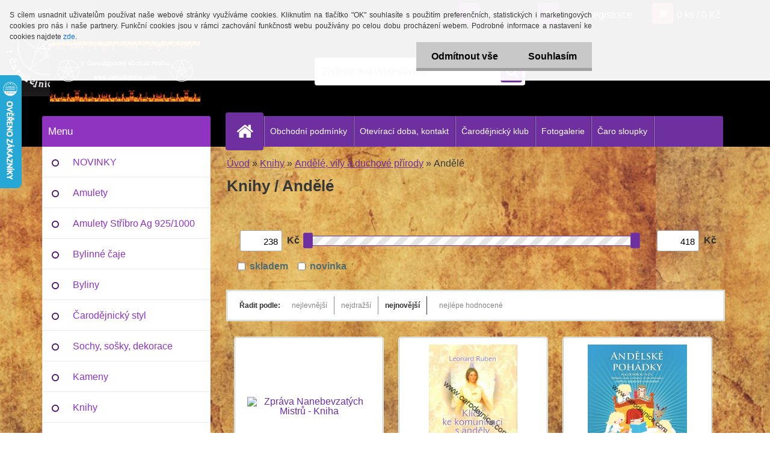

--- FILE ---
content_type: text/html; charset=utf-8
request_url: https://www.carodejnice.com/carodejnice/Andele-c36_179_3.htm
body_size: 23224
content:


        <!DOCTYPE html>
    <html xmlns:og="http://ogp.me/ns#" xmlns:fb="http://www.facebook.com/2008/fbml" lang="cs" class="tmpl__3r03">
      <head>
          <script>
              window.cookie_preferences = getCookieSettings('cookie_preferences');
              window.cookie_statistics = getCookieSettings('cookie_statistics');
              window.cookie_marketing = getCookieSettings('cookie_marketing');

              function getCookieSettings(cookie_name) {
                  if (document.cookie.length > 0)
                  {
                      cookie_start = document.cookie.indexOf(cookie_name + "=");
                      if (cookie_start != -1)
                      {
                          cookie_start = cookie_start + cookie_name.length + 1;
                          cookie_end = document.cookie.indexOf(";", cookie_start);
                          if (cookie_end == -1)
                          {
                              cookie_end = document.cookie.length;
                          }
                          return unescape(document.cookie.substring(cookie_start, cookie_end));
                      }
                  }
                  return false;
              }
          </script>
                    <script async src="https://www.googletagmanager.com/gtag/js?id=G-9X71N8W7XN"></script>
                            <script>
                    window.dataLayer = window.dataLayer || [];
                    function gtag(){dataLayer.push(arguments)};
                    gtag('consent', 'default', {
                        'ad_storage': String(window.cookie_marketing) !== 'false' ? 'granted' : 'denied',
                        'analytics_storage': String(window.cookie_statistics) !== 'false' ? 'granted' : 'denied',
                        'ad_personalization': String(window.cookie_statistics) !== 'false' ? 'granted' : 'denied',
                        'ad_user_data': String(window.cookie_statistics) !== 'false' ? 'granted' : 'denied'
                    });
                    dataLayer.push({
                        'event': 'default_consent'
                    });
                </script>
                    <script>(function(w,d,s,l,i){w[l]=w[l]||[];w[l].push({'gtm.start':
          new Date().getTime(),event:'gtm.js'});var f=d.getElementsByTagName(s)[0],
        j=d.createElement(s),dl=l!='dataLayer'?'&l='+l:'';j.async=true;j.src=
        'https://www.googletagmanager.com/gtm.js?id='+i+dl;f.parentNode.insertBefore(j,f);
      })(window,document,'script','dataLayer','GTM-G-9X71N8W7XN');
        window.dataLayer = window.dataLayer || [];
        window.dataLayer.push({
            event: 'eec.pageview',
            clientIP: '18.117.163.XX'
        });

    </script>
            <title>Knihy | 1. Čarodějnický obchod</title>
        <script type="text/javascript">var action_unavailable='action_unavailable';var id_language = 'cs';var id_country_code = 'CZ';var language_code = 'cs-CZ';var path_request = '/request.php';var type_request = 'POST';var cache_break = "2511"; var enable_console_debug = false; var enable_logging_errors = false;var administration_id_language = 'cs';var administration_id_country_code = 'CZ';</script>          <script type="text/javascript" src="//ajax.googleapis.com/ajax/libs/jquery/1.8.3/jquery.min.js"></script>
          <script type="text/javascript" src="//code.jquery.com/ui/1.12.1/jquery-ui.min.js" ></script>
                  <script src="/wa_script/js/jquery.hoverIntent.minified.js?_=2025-01-14-11-59" type="text/javascript"></script>
        <script type="text/javascript" src="/admin/jscripts/jquery.qtip.min.js?_=2025-01-14-11-59"></script>
                  <script src="/wa_script/js/jquery.selectBoxIt.min.js?_=2025-01-14-11-59" type="text/javascript"></script>
                  <script src="/wa_script/js/bs_overlay.js?_=2025-01-14-11-59" type="text/javascript"></script>
        <script src="/wa_script/js/bs_design.js?_=2025-01-14-11-59" type="text/javascript"></script>
        <script src="/admin/jscripts/wa_translation.js?_=2025-01-14-11-59" type="text/javascript"></script>
        <link rel="stylesheet" type="text/css" href="/css/jquery.selectBoxIt.wa_script.css?_=2025-01-14-11-59" media="screen, projection">
        <link rel="stylesheet" type="text/css" href="/css/jquery.qtip.lupa.css?_=2025-01-14-11-59">
        
                  <script src="/wa_script/js/jquery.colorbox-min.js?_=2025-01-14-11-59" type="text/javascript"></script>
          <link rel="stylesheet" type="text/css" href="/css/colorbox.css?_=2025-01-14-11-59">
          <script type="text/javascript">
            jQuery(document).ready(function() {
              (function() {
                function createGalleries(rel) {
                  var regex = new RegExp(rel + "\\[(\\d+)]"),
                      m, group = "g_" + rel, groupN;
                  $("a[rel*=" + rel + "]").each(function() {
                    m = regex.exec(this.getAttribute("rel"));
                    if(m) {
                      groupN = group + m[1];
                    } else {
                      groupN = group;
                    }
                    $(this).colorbox({
                      rel: groupN,
                      slideshow:true,
                       maxWidth: "85%",
                       maxHeight: "85%",
                       returnFocus: false
                    });
                  });
                }
                createGalleries("lytebox");
                createGalleries("lyteshow");
              })();
            });</script>
          <script type="text/javascript">
      function init_products_hovers()
      {
        jQuery(".product").hoverIntent({
          over: function(){
            jQuery(this).find(".icons_width_hack").animate({width: "130px"}, 300, function(){});
          } ,
          out: function(){
            jQuery(this).find(".icons_width_hack").animate({width: "10px"}, 300, function(){});
          },
          interval: 40
        });
      }
      jQuery(document).ready(function(){

        jQuery(".param select, .sorting select").selectBoxIt();

        jQuery(".productFooter").click(function()
        {
          var $product_detail_link = jQuery(this).parent().find("a:first");

          if($product_detail_link.length && $product_detail_link.attr("href"))
          {
            window.location.href = $product_detail_link.attr("href");
          }
        });
        init_products_hovers();
        
        ebar_details_visibility = {};
        ebar_details_visibility["user"] = false;
        ebar_details_visibility["basket"] = false;

        ebar_details_timer = {};
        ebar_details_timer["user"] = setTimeout(function(){},100);
        ebar_details_timer["basket"] = setTimeout(function(){},100);

        function ebar_set_show($caller)
        {
          var $box_name = $($caller).attr("id").split("_")[0];

          ebar_details_visibility["user"] = false;
          ebar_details_visibility["basket"] = false;

          ebar_details_visibility[$box_name] = true;

          resolve_ebar_set_visibility("user");
          resolve_ebar_set_visibility("basket");
        }

        function ebar_set_hide($caller)
        {
          var $box_name = $($caller).attr("id").split("_")[0];

          ebar_details_visibility[$box_name] = false;

          clearTimeout(ebar_details_timer[$box_name]);
          ebar_details_timer[$box_name] = setTimeout(function(){resolve_ebar_set_visibility($box_name);},300);
        }

        function resolve_ebar_set_visibility($box_name)
        {
          if(   ebar_details_visibility[$box_name]
             && jQuery("#"+$box_name+"_detail").is(":hidden"))
          {
            jQuery("#"+$box_name+"_detail").slideDown(300);
          }
          else if(   !ebar_details_visibility[$box_name]
                  && jQuery("#"+$box_name+"_detail").not(":hidden"))
          {
            jQuery("#"+$box_name+"_detail").slideUp(0, function() {
              $(this).css({overflow: ""});
            });
          }
        }

        
        jQuery("#user_icon").hoverIntent({
          over: function(){
            ebar_set_show(this);
            jQuery("#ebar_right_content .img_cart, #basket_icon").qtip("hide");
          } ,
          out: function(){
            ebar_set_hide(this);
          },
          interval: 40
        });
        
        jQuery("#user_icon").click(function(e)
        {
          if(jQuery(e.target).attr("id") == "user_icon")
          {
            window.location.href = "https://www.carodejnice.com/carodejnice/e-login/";
          }
        });

        jQuery("#basket_icon").click(function(e)
        {
          if(jQuery(e.target).attr("id") == "basket_icon")
          {
            window.location.href = "https://www.carodejnice.com/carodejnice/e-basket/";
          }
        });
      BS.Basket.$default_top_basket = false;
      });
    </script>        <meta http-equiv="Content-language" content="cs">
        <meta http-equiv="Content-Type" content="text/html; charset=utf-8">
        <meta name="language" content="czech">
        <meta name="keywords" content="knihy">
        <meta name="description" content="Knihy">
        <meta name="revisit-after" content="1 Days">
        <meta name="distribution" content="global">
        <meta name="expires" content="never">
                  <meta name="expires" content="never">
                    <link rel="canonical" href="https://www.carodejnice.com/carodejnice/Andele-c36_179_3.htm"/>
          <meta property="og:image" content="http://www.carodejnice.com/fotky7665/design_setup/images/custom_image_logo.jpg" />
<meta property="og:image:secure_url" content="https://www.carodejnice.com/fotky7665/design_setup/images/custom_image_logo.jpg" />
<meta property="og:image:type" content="image/jpeg" />
<meta property="og:url" content="http://www.carodejnice.com/carodejnice/eshop/36-1-/179-3-Andele" />
<meta property="og:title" content="Knihy | 1. Čarodějnický obchod" />
<meta property="og:description" content="Knihy" />
<meta property="og:type" content="website" />
<meta property="og:site_name" content="1. Čarodějnický obchod" />

<meta name="google-site-verification" content="jaKCGmybtSaGxuI_4sgODfGtyZYtRNU4S7YaSfNcaow"/>            <meta name="robots" content="index, follow">
                      <link href="//www.carodejnice.com/fotky7665/favicon.jpg" rel="icon" type="image/jpeg">
          <link rel="shortcut icon" type="image/jpeg" href="//www.carodejnice.com/fotky7665/favicon.jpg">
                  <link rel="stylesheet" type="text/css" href="/css/lang_dependent_css/lang_cs.css?_=2025-01-14-11-59" media="screen, projection">
                <link rel='stylesheet' type='text/css' href='/wa_script/js/styles.css?_=2025-01-14-11-59'>
        <script language='javascript' type='text/javascript' src='/wa_script/js/javascripts.js?_=2025-01-14-11-59'></script>
        <script language='javascript' type='text/javascript' src='/wa_script/js/check_tel.js?_=2025-01-14-11-59'></script>
          <script src="/assets/javascripts/buy_button.js?_=2025-01-14-11-59"></script>
            <script type="text/javascript" src="/wa_script/js/bs_user.js?_=2025-01-14-11-59"></script>
        <script type="text/javascript" src="/wa_script/js/bs_fce.js?_=2025-01-14-11-59"></script>
        <script type="text/javascript" src="/wa_script/js/bs_fixed_bar.js?_=2025-01-14-11-59"></script>
        <script type="text/javascript" src="/bohemiasoft/js/bs.js?_=2025-01-14-11-59"></script>
        <script src="/wa_script/js/jquery.number.min.js?_=2025-01-14-11-59" type="text/javascript"></script>
        <script type="text/javascript">
            BS.User.id = 7665;
            BS.User.domain = "carodejnice";
            BS.User.is_responsive_layout = true;
            BS.User.max_search_query_length = 50;
            BS.User.max_autocomplete_words_count = 5;

            WA.Translation._autocompleter_ambiguous_query = ' Hledavý výraz je pro našeptávač příliš obecný. Zadejte prosím další znaky, slova nebo pokračujte odesláním formuláře pro vyhledávání.';
            WA.Translation._autocompleter_no_results_found = ' Nebyly nalezeny žádné produkty ani kategorie.';
            WA.Translation._error = " Chyba";
            WA.Translation._success = " Nastaveno";
            WA.Translation._warning = " Upozornění";
            WA.Translation._multiples_inc_notify = '<p class="multiples-warning"><strong>Tento produkt je možné objednat pouze v násobcích #inc#. </strong><br><small>Vámi zadaný počet kusů byl navýšen dle tohoto násobku.</small></p>';
            WA.Translation._shipping_change_selected = " Změnit...";
            WA.Translation._shipping_deliver_to_address = " Zásilka bude doručena na zvolenou adresu";

            BS.Design.template = {
              name: "3r03",
              is_selected: function(name) {
                if(Array.isArray(name)) {
                  return name.indexOf(this.name) > -1;
                } else {
                  return name === this.name;
                }
              }
            };
            BS.Design.isLayout3 = true;
            BS.Design.templates = {
              TEMPLATE_ARGON: "argon",TEMPLATE_NEON: "neon",TEMPLATE_CARBON: "carbon",TEMPLATE_XENON: "xenon",TEMPLATE_AURUM: "aurum",TEMPLATE_CUPRUM: "cuprum",TEMPLATE_ERBIUM: "erbium",TEMPLATE_CADMIUM: "cadmium",TEMPLATE_BARIUM: "barium",TEMPLATE_CHROMIUM: "chromium",TEMPLATE_SILICIUM: "silicium",TEMPLATE_IRIDIUM: "iridium",TEMPLATE_INDIUM: "indium",TEMPLATE_OXYGEN: "oxygen",TEMPLATE_HELIUM: "helium",TEMPLATE_FLUOR: "fluor",TEMPLATE_FERRUM: "ferrum",TEMPLATE_TERBIUM: "terbium",TEMPLATE_URANIUM: "uranium",TEMPLATE_ZINCUM: "zincum",TEMPLATE_CERIUM: "cerium",TEMPLATE_KRYPTON: "krypton",TEMPLATE_THORIUM: "thorium",TEMPLATE_ETHERUM: "etherum",TEMPLATE_KRYPTONIT: "kryptonit",TEMPLATE_TITANIUM: "titanium",TEMPLATE_PLATINUM: "platinum"            };
        </script>
        <script type="text/javascript">
    window.smartlook||(function(d) {
    var o=smartlook=function(){ o.api.push(arguments)},h=d.getElementsByTagName('head')[0];
    var c=d.createElement('script');o.api=new Array();c.async=true;c.type='text/javascript';
    c.charset='utf-8';c.src='//rec.smartlook.com/recorder.js';h.appendChild(c);
    })(document);
    smartlook('init', '1834f0ebc58027cd03807b54824987cca9b08992');
</script>
          <script src="/js/progress_button/modernizr.custom.js"></script>
                      <link rel="stylesheet" type="text/css" href="/bower_components/owl.carousel/dist/assets/owl.carousel.min.css" />
            <link rel="stylesheet" type="text/css" href="/bower_components/owl.carousel/dist/assets/owl.theme.default.min.css" />
            <script src="/bower_components/owl.carousel/dist/owl.carousel.min.js"></script>
                    <link rel="stylesheet" type="text/css" href="//static.bohemiasoft.com/jave/style.css?_=2025-01-14-11-59" media="screen">
                    <link rel="stylesheet" type="text/css" href="/css/font-awesome.4.7.0.min.css" media="screen">
          <link rel="stylesheet" type="text/css" href="/sablony/nove/3r03/3r01purple/css/product_var3.css?_=2025-01-14-11-59" media="screen">
                    <link rel="stylesheet"
                type="text/css"
                id="tpl-editor-stylesheet"
                href="/sablony/nove/3r03/3r01purple/css/colors.css?_=2025-01-14-11-59"
                media="screen">

          <meta name="viewport" content="width=device-width, initial-scale=1.0">
          <link rel="stylesheet" 
                   type="text/css" 
                   href="https://static.bohemiasoft.com/custom-css/neon.css?_1764923377" 
                   media="screen"><link rel="stylesheet" type="text/css" href="/css/steps_order.css?_=2025-01-14-11-59" media="screen"><style type="text/css">
               <!--#site_logo{
                  width: 275px;
                  height: 100px;
                  background-image: url('/fotky7665/design_setup/images/custom_image_logo.jpg?cache_time=1690540893');
                  background-repeat: no-repeat;
                  
                }html body .myheader { 
          background-image: url('/fotky7665/design_setup/images/custom_image_centerpage.jpeg?cache_time=1690540893');
          border: black;
          background-repeat: no-repeat;
          background-position: 0% 0%;
          background-color: #000000;
        }#page_background{
                  background-image: url('/fotky7665/design_setup/images/custom_image_aroundpage.jpg?cache_time=1690540893');
                  background-repeat: repeat;
                  background-position: 50% 0%;
                  background-color: #b8dbda;
                }.bgLupa{
                  padding: 0;
                  border: none;
                }
      /***font nadpisu***/
      #left-box .title_left_eshop {
          color: #ffffff!important;
      }
      /***pozadi nadpisu***/
      #left-box .title_left_eshop {
          background-color: #8e34c1!important;
      }
      /***font kategorie***/
      body #page .leftmenu2 ul li a {
                  color: #8e34c1!important;
      }
      body #page .leftmenu ul li a {
                  color: #8e34c1!important;
      }
      /***pozadi kategorie***/
      body #page .leftmenu2 ul li a {
                  background-color:#ffffff!important;
      }
      body #page .leftmenu ul li a {
                  background-color:#ffffff!important;
      }
      /***font kategorie - hover, active***/
      body #page .leftmenu2 ul li a:hover, body #page .leftmenu2 ul li.leftmenuAct a {
                  color:#d61156 !important;
      }
      body #page .leftmenu ul li a:hover, body #page .leftmenu ul li.leftmenuAct a {
                  color:#d61156 !important;
      }
      /***pozadi kategorie - hover, active***/
      body #page .leftmenu2 ul li a:hover, body #page .leftmenu2 ul li.leftmenuAct a {
                  background-color:#ffffff!important;
      }
      #left-box .leftmenu > ul > li:hover > a, html #page ul li.leftmenuAct a, #left-box ul li a:hover {
                  background-color:#ffffff!important;
      }
      /***before kategorie***/
      #left-box li a::before {
                  color: #4d146d!important; 
        } 
      /***before kategorie - hover, active***/
      .leftmenu li:hover a::before, .leftmenuAct a::before, .leftmenu2 li:hover a::before, .leftmenuAct a::before {
                  color: #000000!important; 
        }
      /***ramecek***/
      #left-box ul li a, #left-box .leftmenu > ul > li:hover > a, #left-box .leftmenuAct a, #left-box .leftmenu2 > ul > li:hover > a, #left-box .leftmenuAct a {
          border-color: #ececec!important;
        }
      /***font podkategorie***/
      body #page .leftmenu2 ul ul li a {
                  color:#0a747b!important;
        }
      body #page .leftmenu ul ul li a, body #page .leftmenu ul li.leftmenuAct ul li a {
            color:#0a747b!important;
            border-color:#0a747b!important;
        }
      /***pozadi podkategorie***/
      body #page .leftmenu2 ul ul li a {
                  background-color:#ffffff!important;
      }
      body #page .leftmenu ul ul li a, #left-box .leftmenu ul ul::after, #left-box .leftmenu ul ul, html #page ul ul li.leftmenuAct {
                  background-color:#ffffff!important;
      }
      /***font podkategorie - hover, active***/
      body #page .leftmenu2 ul ul li a:hover, body #page .leftmenu2 ul ul li.leftmenu2Act a{
                  color: #d61156 !important;
        }
      body #page .leftmenu ul ul li a:hover, body #page .leftmenu ul li.leftmenuAct ul li a:hover{
            color: #d61156 !important;
        }
      /***pozadi podkategorie - hover, active***/
      body #page .leftmenu2 ul ul li a:hover, body #page .leftmenu2 ul ul li.leftmenu2Act a{
                  background-color:#ffffff!important;
        }
      body #page .leftmenu ul ul li a:hover, body #page .leftmenu ul ul li.leftmenuAct a{
                  border-color:#ffffff!important;
        }
      /***before podkategorie***/
      html #left-box .leftmenu2 ul ul a::before{
                  color: #4d146d!important; 
        }
      html #left-box .leftmenu ul ul a::before{
                  color: #4d146d!important; 
      }
      /***before podkategorie - hover, active***/
      html #left-box .leftmenu2 ul ul li:hover a::before, html #left-box .leftmenu2 ul ul li.leftmenu2Act a::before{
                  color: #000000 !important; 
        }
      html #left-box .leftmenu ul ul li:hover a::before, html #left-box .leftmenu ul ul li.leftmenuAct a::before{
                  color: #000000 !important; 
        } /***font oddelovace***/
      body #page .leftmenu2 ul li.leftmenuCat, body #page .leftmenu2 ul li.leftmenuCat:hover {
                  color: #ffffff!important;
        }
      body #page .leftmenu ul li.leftmenuCat, body #page .leftmenu ul li.leftmenuCat:hover {
                  color: #ffffff!important;
        }/***pozadi oddelovace***/
      body #page .leftmenu2 ul li.leftmenuCat, body #page .leftmenu2 ul li.leftmenuCat:hover {
                  background-color:#8e34c1!important;
        }
      body #page .leftmenu ul li.leftmenuCat, body #page .leftmenu ul li.leftmenuCat:hover {
                  background-color:#8e34c1!important;
        }/***ramecek oddelovace***/
      .centerpage_params_filter_areas .ui-slider-range, .category-menu-sep-order-1, .category-menu-sep-order-2, .category-menu-sep-order-3, .category-menu-sep-order-4, .category-menu-sep-order-5, .category-menu-sep-order-6, .category-menu-sep-order-7, .category-menu-sep-order-8, .category-menu-sep-order-9, .category-menu-sep-order-10, .category-menu-sep-order-11, .category-menu-sep-order-12, .category-menu-sep-order-13, .category-menu-sep-order-14, .category-menu-sep-order-15, textarea:hover {
          border-color: #4d146d!important;
        }

 :root { 
 }
-->
                </style>          <link rel="stylesheet" type="text/css" href="/fotky7665/design_setup/css/user_defined.css?_=1351076861" media="screen, projection">
                    <script type="text/javascript" src="/admin/jscripts/wa_dialogs.js?_=2025-01-14-11-59"></script>
            <script>
      $(document).ready(function() {
        if (getCookie('show_cookie_message' + '_7665_cz') != 'no') {
          if($('#cookies-agreement').attr('data-location') === '0')
          {
            $('.cookies-wrapper').css("top", "0px");
          }
          else
          {
            $('.cookies-wrapper').css("bottom", "0px");
          }
          $('.cookies-wrapper').show();
        }

        $('#cookies-notify__close').click(function() {
          setCookie('show_cookie_message' + '_7665_cz', 'no');
          $('#cookies-agreement').slideUp();
          $("#masterpage").attr("style", "");
          setCookie('cookie_preferences', 'true');
          setCookie('cookie_statistics', 'true');
          setCookie('cookie_marketing', 'true');
          window.cookie_preferences = true;
          window.cookie_statistics = true;
          window.cookie_marketing = true;
          if(typeof gtag === 'function') {
              gtag('consent', 'update', {
                  'ad_storage': 'granted',
                  'analytics_storage': 'granted',
                  'ad_user_data': 'granted',
                  'ad_personalization': 'granted'
              });
          }
         return false;
        });

        $("#cookies-notify__disagree").click(function(){
            save_preferences();
        });

        $('#cookies-notify__preferences-button-close').click(function(){
            var cookies_notify_preferences = $("#cookies-notify-checkbox__preferences").is(':checked');
            var cookies_notify_statistics = $("#cookies-notify-checkbox__statistics").is(':checked');
            var cookies_notify_marketing = $("#cookies-notify-checkbox__marketing").is(':checked');
            save_preferences(cookies_notify_preferences, cookies_notify_statistics, cookies_notify_marketing);
        });

        function save_preferences(preferences = false, statistics = false, marketing = false)
        {
            setCookie('show_cookie_message' + '_7665_cz', 'no');
            $('#cookies-agreement').slideUp();
            $("#masterpage").attr("style", "");
            setCookie('cookie_preferences', preferences);
            setCookie('cookie_statistics', statistics);
            setCookie('cookie_marketing', marketing);
            window.cookie_preferences = preferences;
            window.cookie_statistics = statistics;
            window.cookie_marketing = marketing;
            if(marketing && typeof gtag === 'function')
            {
                gtag('consent', 'update', {
                    'ad_storage': 'granted'
                });
            }
            if(statistics && typeof gtag === 'function')
            {
                gtag('consent', 'update', {
                    'analytics_storage': 'granted',
                    'ad_user_data': 'granted',
                    'ad_personalization': 'granted',
                });
            }
            if(marketing === false && BS && BS.seznamIdentity) {
                BS.seznamIdentity.clearIdentity();
            }
        }

        /**
         * @param {String} cookie_name
         * @returns {String}
         */
        function getCookie(cookie_name) {
          if (document.cookie.length > 0)
          {
            cookie_start = document.cookie.indexOf(cookie_name + "=");
            if (cookie_start != -1)
            {
              cookie_start = cookie_start + cookie_name.length + 1;
              cookie_end = document.cookie.indexOf(";", cookie_start);
              if (cookie_end == -1)
              {
                cookie_end = document.cookie.length;
              }
              return unescape(document.cookie.substring(cookie_start, cookie_end));
            }
          }
          return "";
        }
        
        /**
         * @param {String} cookie_name
         * @param {String} value
         */
        function setCookie(cookie_name, value) {
          var time = new Date();
          time.setTime(time.getTime() + 365*24*60*60*1000); // + 1 rok
          var expires = "expires="+time.toUTCString();
          document.cookie = cookie_name + "=" + escape(value) + "; " + expires + "; path=/";
        }
      });
    </script>
    <script async src="https://www.googletagmanager.com/gtag/js?id=G-9X71N8W7XN"></script><script>
window.dataLayer = window.dataLayer || [];
function gtag(){dataLayer.push(arguments);}
gtag('js', new Date());
gtag('config', 'AW- G-9X71N8W7XN', { debug_mode: true });
gtag('config', 'G-9X71N8W7XN', { debug_mode: true });
</script>        <script type="text/javascript" src="/wa_script/js/search_autocompleter.js?_=2025-01-14-11-59"></script>
                <link rel="stylesheet" type="text/css" href="/assets/vendor/magnific-popup/magnific-popup.css" />
      <script src="/assets/vendor/magnific-popup/jquery.magnific-popup.js"></script>
      <script type="text/javascript">
        BS.env = {
          decPoint: ",",
          basketFloatEnabled: false        };
      </script>
      <script type="text/javascript" src="/node_modules/select2/dist/js/select2.min.js"></script>
      <script type="text/javascript" src="/node_modules/maximize-select2-height/maximize-select2-height.min.js"></script>
      <script type="text/javascript">
        (function() {
          $.fn.select2.defaults.set("language", {
            noResults: function() {return " Nenalezeny žádné položky"},
            inputTooShort: function(o) {
              var n = o.minimum - o.input.length;
              return " Prosím zadejte #N# nebo více znaků.".replace("#N#", n);
            }
          });
          $.fn.select2.defaults.set("width", "100%")
        })();

      </script>
      <link type="text/css" rel="stylesheet" href="/node_modules/select2/dist/css/select2.min.css" />
      <script type="text/javascript" src="/wa_script/js/countdown_timer.js?_=2025-01-14-11-59"></script>
      <script type="text/javascript" src="/wa_script/js/app.js?_=2025-01-14-11-59"></script>
      <script type="text/javascript" src="/node_modules/jquery-validation/dist/jquery.validate.min.js"></script>

      
          </head>
      <body class="lang-cs layout3 not-home page-category page-category-36-179 basket-empty vat-payer-y alternative-currency-n" >
      <!-- Google Tag Manager (noscript) end -->
    <noscript><iframe src="https://www.googletagmanager.com/ns.html?id=GTM-G-9X71N8W7XN"
                      height="0" width="0" style="display:none;visibility:hidden"></iframe></noscript>
    <!-- End Google Tag Manager (noscript) -->
      <script>gtag("event", "page_view", {
    "ecomm_pagetype": "category",
    "send_to": "AW- G-9X71N8W7XN"
});
</script>    <a name="topweb"></a>
            <div id="cookies-agreement" class="cookies-wrapper" data-location="0"
         >
      <div class="cookies-notify-background"></div>
      <div class="cookies-notify" style="display:block!important;">
        <div class="cookies-notify__bar">
          <div class="cookies-notify__bar1">
            <div class="cookies-notify__text"
                                 >
                S cílem usnadnit uživatelům používat naše webové stránky využíváme cookies. Kliknutím na tlačítko "OK" souhlasíte s použitím preferenčních, statistických i marketingových cookies pro nás i naše partnery. Funkční cookies jsou v rámci zachování funkčnosti webu používány po celou dobu procházení webem. Podrobné informace a nastavení ke cookies najdete <span class="cookies-notify__detail_button">zde</span>.            </div>
            <div class="cookies-notify__button">
                <a href="#" id="cookies-notify__disagree" class="secondary-btn"
                   style="color: #000000;
                           background-color: #c8c8c8;
                           opacity: 1"
                >Odmítnout vše</a>
              <a href="#" id="cookies-notify__close"
                 style="color: #000000;
                        background-color: #c8c8c8;
                        opacity: 1"
                >Souhlasím</a>
            </div>
          </div>
                        <div class="cookies-notify__detail_box hidden"
                             >
                <div id="cookies-nofify__close_detail"> Zavřít</div>
                <div>
                    <br />
                    <b> Co jsou cookies?</b><br />
                    <span> Cookies jsou krátké textové informace, které jsou uloženy ve Vašem prohlížeči. Tyto informace běžně používají všechny webové stránky a jejich procházením dochází k ukládání cookies. Pomocí partnerských skriptů, které mohou stránky používat (například Google analytics</span><br /><br />
                    <b> Jak lze nastavit práci webu s cookies?</b><br />
                    <span> Přestože doporučujeme povolit používání všech typů cookies, práci webu s nimi můžete nastavit dle vlastních preferencí pomocí checkboxů zobrazených níže. Po odsouhlasení nastavení práce s cookies můžete změnit své rozhodnutí smazáním či editací cookies přímo v nastavení Vašeho prohlížeče. Podrobnější informace k promazání cookies najdete v nápovědě Vašeho prohlížeče.</span>
                </div>
                <div class="cookies-notify__checkboxes"
                                    >
                    <div class="checkbox-custom checkbox-default cookies-notify__checkbox">
                        <input type="checkbox" id="cookies-notify-checkbox__functional" checked disabled />
                        <label for="cookies-notify-checkbox__functional" class="cookies-notify__checkbox_label"> Nutné</label>
                    </div>
                    <div class="checkbox-custom checkbox-default cookies-notify__checkbox">
                        <input type="checkbox" id="cookies-notify-checkbox__preferences" checked />
                        <label for="cookies-notify-checkbox__preferences" class="cookies-notify__checkbox_label"> Preferenční</label>
                    </div>
                    <div class="checkbox-custom checkbox-default cookies-notify__checkbox">
                        <input type="checkbox" id="cookies-notify-checkbox__statistics" checked />
                        <label for="cookies-notify-checkbox__statistics" class="cookies-notify__checkbox_label"> Statistické</label>
                    </div>
                    <div class="checkbox-custom checkbox-default cookies-notify__checkbox">
                        <input type="checkbox" id="cookies-notify-checkbox__marketing" checked />
                        <label for="cookies-notify-checkbox__marketing" class="cookies-notify__checkbox_label"> Marketingové</label>
                    </div>
                </div>
                <div id="cookies-notify__cookie_types">
                    <div class="cookies-notify__cookie_type cookie-active" data-type="functional">
                         Nutné (13)
                    </div>
                    <div class="cookies-notify__cookie_type" data-type="preferences">
                         Preferenční (1)
                    </div>
                    <div class="cookies-notify__cookie_type" data-type="statistics">
                         Statistické (15)
                    </div>
                    <div class="cookies-notify__cookie_type" data-type="marketing">
                         Marketingové (15)
                    </div>
                    <div class="cookies-notify__cookie_type" data-type="unclassified">
                         Neklasifikované (7)
                    </div>
                </div>
                <div id="cookies-notify__cookie_detail">
                    <div class="cookie-notify__cookie_description">
                        <span id="cookie-notify__description_functional" class="cookie_description_active"> Tyto informace jsou nezbytné ke správnému chodu webové stránky jako například vkládání zboží do košíku, uložení vyplněných údajů nebo přihlášení do zákaznické sekce.</span>
                        <span id="cookie-notify__description_preferences" class="hidden"> Tyto cookies umožní přizpůsobit chování nebo vzhled stránky dle Vašich potřeb, například volba jazyka.</span>
                        <span id="cookie-notify__description_statistics" class="hidden"> Díky těmto cookies mohou majitelé i developeři webu více porozumět chování uživatelů a vyvijet stránku tak, aby byla co nejvíce prozákaznická. Tedy abyste co nejrychleji našli hledané zboží nebo co nejsnáze dokončili jeho nákup.</span>
                        <span id="cookie-notify__description_marketing" class="hidden"> Tyto informace umožní personalizovat zobrazení nabídek přímo pro Vás díky historické zkušenosti procházení dřívějších stránek a nabídek.</span>
                        <span id="cookie-notify__description_unclassified" class="hidden"> Tyto cookies prozatím nebyly roztříděny do vlastní kategorie.</span>
                    </div>
                    <style>
                        #cookies-notify__cookie_detail_table td
                        {
                            color: #ffffff                        }
                    </style>
                    <table class="table" id="cookies-notify__cookie_detail_table">
                        <thead>
                            <tr>
                                <th> Jméno</th>
                                <th> Účel</th>
                                <th> Vypršení</th>
                            </tr>
                        </thead>
                        <tbody>
                                                    <tr>
                                <td>show_cookie_message</td>
                                <td>Ukládá informaci o potřebě zobrazení cookie lišty</td>
                                <td>1 rok</td>
                            </tr>
                                                        <tr>
                                <td>__zlcmid</td>
                                <td>Tento soubor cookie se používá k uložení identity návštěvníka během návštěv a preference návštěvníka deaktivovat naši funkci živého chatu. </td>
                                <td>1 rok</td>
                            </tr>
                                                        <tr>
                                <td>__cfruid</td>
                                <td>Tento soubor cookie je součástí služeb poskytovaných společností Cloudflare – včetně vyrovnávání zátěže, doručování obsahu webových stránek a poskytování připojení DNS pro provozovatele webových stránek. </td>
                                <td>relace</td>
                            </tr>
                                                        <tr>
                                <td>_auth</td>
                                <td>Zajišťuje bezpečnost procházení návštěvníků tím, že zabraňuje padělání požadavků mezi stránkami. Tento soubor cookie je nezbytný pro bezpečnost webu a návštěvníka. </td>
                                <td>1 rok</td>
                            </tr>
                                                        <tr>
                                <td>csrftoken</td>
                                <td>Pomáhá předcházet útokům Cross-Site Request Forgery (CSRF). 
</td>
                                <td>1 rok</td>
                            </tr>
                                                        <tr>
                                <td>PHPSESSID</td>
                                <td>Zachovává stav uživatelské relace napříč požadavky na stránky. </td>
                                <td>relace</td>
                            </tr>
                                                        <tr>
                                <td>rc::a</td>
                                <td>Tento soubor cookie se používá k rozlišení mezi lidmi a roboty. To je výhodné pro web, aby
vytvářet platné zprávy o používání jejich webových stránek. </td>
                                <td>persistentní</td>
                            </tr>
                                                        <tr>
                                <td>rc::c</td>
                                <td>Tento soubor cookie se používá k rozlišení mezi lidmi a roboty. </td>
                                <td>relace</td>
                            </tr>
                                                        <tr>
                                <td>AWSALBCORS</td>
                                <td>Registruje, který server-cluster obsluhuje návštěvníka. To se používá v kontextu s vyrovnáváním zátěže, aby se optimalizovala uživatelská zkušenost. </td>
                                <td>6 dnů</td>
                            </tr>
                                                        <tr>
                                <td>18plus_allow_access#</td>
                                <td>Ukládá informaci o odsouhlasení okna 18+ pro web.</td>
                                <td>neznámý</td>
                            </tr>
                                                        <tr>
                                <td>18plus_cat#</td>
                                <td>Ukládá informaci o odsouhlasení okna 18+ pro kategorii.</td>
                                <td>neznámý</td>
                            </tr>
                                                        <tr>
                                <td>bs_slide_menu</td>
                                <td></td>
                                <td>neznámý</td>
                            </tr>
                                                        <tr>
                                <td>left_menu</td>
                                <td>Ukládá informaci o způsobu zobrazení levého menu.</td>
                                <td>neznámý</td>
                            </tr>
                                                    </tbody>
                    </table>
                    <div class="cookies-notify__button">
                        <a href="#" id="cookies-notify__preferences-button-close"
                           style="color: #000000;
                                background-color: #c8c8c8;
                                opacity: 1">
                            Uložit nastavení                        </a>
                    </div>
                </div>
            </div>
                    </div>
      </div>
    </div>
    
  <div id="responsive_layout_large"></div><div id="page">    <script type="text/javascript">
      var responsive_articlemenu_name = ' Menu';
      var responsive_eshopmenu_name = ' E-shop';
    </script>
        <div class="myheader">
            <div class="content">
            <div class="logo-wrapper">
            <a id="site_logo" href="//www.carodejnice.com" class="mylogo" aria-label="Logo"></a>
    </div>
                <div id="search">
      <form name="search" id="searchForm" action="/carodejnice/search-engine.htm" method="GET" enctype="multipart/form-data">
        <label for="q" class="title_left2"> Hľadanie</label>
        <p>
          <input name="slovo" type="text" class="inputBox" id="q" placeholder=" Zadejte text vyhledávání" maxlength="50">
          
          <input type="hidden" id="source_service" value="www.webareal.cz">
        </p>
        <div class="wrapper_search_submit">
          <input type="submit" class="search_submit" aria-label="search" name="search_submit" value="">
        </div>
        <div id="search_setup_area">
          <input id="hledatjak2" checked="checked" type="radio" name="hledatjak" value="2">
          <label for="hledatjak2">Hledat ve zboží</label>
          <br />
          <input id="hledatjak1"  type="radio" name="hledatjak" value="1">
          <label for="hledatjak1">Hledat v článcích</label>
                    <script type="text/javascript">
            function resolve_search_mode_visibility()
            {
              if (jQuery('form[name=search] input').is(':focus'))
              {
                if (jQuery('#search_setup_area').is(':hidden'))
                {
                  jQuery('#search_setup_area').slideDown(400);
                }
              }
              else
              {
                if (jQuery('#search_setup_area').not(':hidden'))
                {
                  jQuery('#search_setup_area').slideUp(400);
                }
              }
            }

            $('form[name=search] input').click(function() {
              this.focus();
            });

            jQuery('form[name=search] input')
                .focus(function() {
                  resolve_search_mode_visibility();
                })
                .blur(function() {
                  setTimeout(function() {
                    resolve_search_mode_visibility();
                  }, 1000);
                });

          </script>
                  </div>
      </form>
    </div>
          </div>
          </div>
    <script type="text/javascript" src="/wa_script/js/wz_tooltip.js"></script><div id="page_background">      <div class="hack-box"><!-- HACK MIN WIDTH FOR IE 5, 5.5, 6  -->
                  <div id="masterpage" ><!-- MASTER PAGE -->
              <div id="header">          </div><!-- END HEADER -->
          
  <div id="ebar" class="" >        <div id="ebar_set">
                <div id="user_icon">

                            <div id="user_detail">
                    <div id="user_arrow_tag"></div>
                    <div id="user_content_tag">
                        <div id="user_content_tag_bg">
                            <a href="/carodejnice/e-login/"
                               class="elink user_login_text"
                               >
                               Přihlášení                            </a>
                            <a href="/carodejnice/e-register/"
                               class="elink user-logout user_register_text"
                               >
                               Nová registrace                            </a>
                        </div>
                    </div>
                </div>
            
        </div>
        
                <div id="basket_icon" >
            <div id="basket_detail">
                <div id="basket_arrow_tag"></div>
                <div id="basket_content_tag">
                    <a id="quantity_tag" href="/carodejnice/e-basket" rel="nofollow" class="elink">0 ks / 0&nbsp;Kč</a>
                                    </div>
            </div>
        </div>
                <a id="basket_tag"
           href="carodejnice/e-basket"
           rel="nofollow"
           class="elink">
            <span id="basket_tag_left">&nbsp;</span>
            <span id="basket_tag_right">
                0 ks            </span>
        </a>
                </div></div>    <!--[if IE 6]>
    <style>
    #main-menu ul ul{visibility:visible;}
    </style>
    <![endif]-->

    
    <div id="topmenu"><!-- TOPMENU -->
            <div id="main-menu" class="">
                 <ul>
            <li class="eshop-menu-home">
              <a href="//www.carodejnice.com" class="top_parent_act" aria-label="Homepage">
                              </a>
            </li>
          </ul>
          
<ul><li class="eshop-menu-5 eshop-menu-order-1 eshop-menu-odd"><a href="/carodejnice/Obchodni-podminky-a5_0.htm"  class="top_parent">Obchodní podmínky</a> <ul><!--[if lte IE 7]><table><tr><td><![endif]--> <li class="eshop-submenu-4"><a href="/carodejnice/Pouceni-o-pravu-na-odstoupeni-a5_4.htm" >Poučení o právu na odstoupení </a></li><li class="eshop-submenu-2"><a href="/carodejnice/Obchodni-podminky-a5_2.htm" >Obchodní podmínky</a></li><li class="eshop-submenu-3"><a href="/carodejnice/Ceske-puncovni-znacky-a5_3.htm" >České puncovní značky</a></li><li class="eshop-submenu-6"><a target="_new" href="https://www.carodejnice.com/fotky7665/gdpr/docs/2018_06_19_181855_1_CZ-GDPR-CO19062018_html.html" >GDPR / Osobní údaje</a></li><li class="eshop-submenu-9"><a href="/carodejnice/Jak-nakupovat-a5_9.htm" >Jak nakupovat</a></li> <!--[if lte IE 7]></td></tr></table><![endif]--></ul> 
</li></ul>
<ul><li class="eshop-menu-9 eshop-menu-order-2 eshop-menu-even"><a href="/carodejnice/Oteviraci-doba-kontakt-a9_0.htm"  class="top_parent">Otevírací doba, kontakt</a>
</li></ul>
<ul><li class="eshop-menu-8 eshop-menu-order-3 eshop-menu-odd"><a href="/carodejnice/Carodejnicky-klub-a8_0.htm"  class="top_parent">Čarodějnický klub</a>
</li></ul>
<ul><li class="eshop-menu-6 eshop-menu-order-4 eshop-menu-even"><a href="/carodejnice/Fotogalerie-a6_0.htm"  class="top_parent">Fotogalerie</a> <ul><!--[if lte IE 7]><table><tr><td><![endif]--> <li class="eshop-submenu-7"><a href="/carodejnice/Svicky-a6_7.htm" >Svíčky</a></li><li class="eshop-submenu-8"><a href="/carodejnice/Vykladaci-karty-tarot-a6_8.htm" >Vykládací karty, tarot</a></li><li class="eshop-submenu-10"><a href="/carodejnice/Prodejna-a6_10.htm" >Prodejna</a></li><li class="eshop-submenu-12"><a href="/carodejnice/Produkty-a6_12.htm" >Produkty</a></li> <!--[if lte IE 7]></td></tr></table><![endif]--></ul> 
</li></ul>          <ul>
            <li class="eshop-menu-blog">
              <a href="//www.carodejnice.com/blog" class="top_parent">
                Čaro sloupky              </a>
            </li>
          </ul>
              </div>
    </div><!-- END TOPMENU -->
              <div id="aroundpage"><!-- AROUND PAGE -->
            
      <!-- LEFT BOX -->
      <div id="left-box">
              <div class="menu-typ-1" id="left_eshop">
                <p class="title_left_eshop">Menu</p>
          
        <div id="inleft_eshop">
          <div class="leftmenu2">
                <ul class="root-eshop-menu">
              <li class="leftmenuDef category-menu-46 category-menu-order-1 category-menu-odd">
          <a href="/carodejnice/NOVINKY-c46_0_1.htm">NOVINKY</a>        </li>

                <li class="leftmenuDef category-menu-4 category-menu-order-2 category-menu-even">
          <a href="/carodejnice/Amulety-c4_0_1.htm">Amulety</a>        </li>

                <li class="leftmenuDef category-menu-41 category-menu-order-3 category-menu-odd">
          <a href="/carodejnice/Amulety-Stribro-Ag-925-1000-c41_0_1.htm">Amulety Stříbro Ag 925/1000</a>        </li>

                <li class="leftmenuDef category-menu-6 category-menu-order-4 category-menu-even">
          <a href="/carodejnice/Bylinne-caje-c6_0_1.htm">Bylinné čaje</a>        </li>

                <li class="leftmenuDef category-menu-5 category-menu-order-5 category-menu-odd">
          <a href="/carodejnice/Byliny-c5_0_1.htm">Byliny </a>        </li>

                <li class="leftmenuDef category-menu-28 category-menu-order-6 category-menu-even">
          <a href="/carodejnice/Carodejnicky-styl-c28_0_1.htm">Čarodějnický styl</a>        </li>

                <li class="leftmenuDef category-menu-7 category-menu-order-7 category-menu-odd">
          <a href="/carodejnice/Sochy-sosky-dekorace-c7_0_1.htm">Sochy, sošky, dekorace</a>        </li>

                <li class="leftmenuDef category-menu-11 category-menu-order-8 category-menu-even">
          <a href="/carodejnice/Kameny-c11_0_1.htm">Kameny</a>        </li>

                <li class="leftmenuDef category-menu-36 category-menu-order-9 category-menu-odd">
          <a href="/carodejnice/Knihy-c36_0_1.htm">Knihy</a>        </li>

            <ul class="eshop-submenu level-2">
              <li class="leftmenu2sub category-submenu-178 masonry_item">
          <a href="/carodejnice/Andele-vily-a-duchove-prirody-c36_178_2.htm">Andělé, víly a duchové přírody</a>        </li>

                <li class="leftmenu2sub category-submenu-181 masonry_item">
          <a href="/carodejnice/Astralni-cestovani-a-Akasa-c36_181_2.htm">Astrální cestování a Akáša</a>        </li>

                <li class="leftmenu2sub category-submenu-182 masonry_item">
          <a href="/carodejnice/Astrologie-a-horoskopy-c36_182_2.htm">Astrologie a horoskopy</a>        </li>

                <li class="leftmenu2sub category-submenu-185 masonry_item">
          <a href="/carodejnice/Aura-a-barvy-c36_185_2.htm">Aura a barvy</a>        </li>

                <li class="leftmenu2sub category-submenu-186 masonry_item">
          <a href="/carodejnice/Cakry-meridiany-a-kundalini-c36_186_2.htm">Čakry, meridiány a kundalini</a>        </li>

                <li class="leftmenu2sub category-submenu-187 masonry_item">
          <a href="/carodejnice/Carodejnictvi-a-magie-c36_187_2.htm">Čarodějnictví a magie</a>        </li>

                <li class="leftmenu2sub category-submenu-196 masonry_item">
          <a href="/carodejnice/Duchovni-nauky-c36_196_2.htm">Duchovní nauky</a>        </li>

                <li class="leftmenu2sub category-submenu-202 masonry_item">
          <a href="/carodejnice/Enneagram-c36_202_2.htm">Enneagram</a>        </li>

                <li class="leftmenu2sub category-submenu-203 masonry_item">
          <a href="/carodejnice/Feng-suej-c36_203_2.htm">Feng - šuej</a>        </li>

                <li class="leftmenu2sub category-submenu-204 masonry_item">
          <a href="/carodejnice/Indigove-deti-c36_204_2.htm">Indigové děti</a>        </li>

                <li class="leftmenu2sub category-submenu-205 masonry_item">
          <a href="/carodejnice/Joga-a-dychani-c36_205_2.htm">Jóga a dýchání</a>        </li>

                <li class="leftmenu2sub category-submenu-206 masonry_item">
          <a href="/carodejnice/Karma-a-reinkarnace-c36_206_2.htm">Karma a reinkarnace</a>        </li>

                <li class="leftmenu2sub category-submenu-207 masonry_item">
          <a href="/carodejnice/Lecive-kameny-a-mineraly-c36_207_2.htm">Léčivé kameny a minerály</a>        </li>

                <li class="leftmenu2sub category-submenu-208 masonry_item">
          <a href="/carodejnice/Meditace-c36_208_2.htm">Meditace</a>        </li>

                <li class="leftmenu2sub category-submenu-209 masonry_item">
          <a href="/carodejnice/Numerologie-c36_209_2.htm">Numerologie</a>        </li>

                <li class="leftmenu2sub category-submenu-210 masonry_item">
          <a href="/carodejnice/Osobni-rozvoj-c36_210_2.htm">Osobní rozvoj</a>        </li>

                <li class="leftmenu2sub category-submenu-213 masonry_item">
          <a href="/carodejnice/Pro-deti-c36_213_2.htm">Pro děti</a>        </li>

                <li class="leftmenu2sub category-submenu-253 masonry_item">
          <a href="/carodejnice/Pro-zeny-c36_253_2.htm">Pro ženy</a>        </li>

                <li class="leftmenu2sub category-submenu-214 masonry_item">
          <a href="/carodejnice/Sny-a-snare-c36_214_2.htm">Sny a snáře</a>        </li>

                <li class="leftmenu2sub category-submenu-215 masonry_item">
          <a href="/carodejnice/Samanismus-a-toltecke-uceni-c36_215_2.htm">Šamanismus a toltécké učení</a>        </li>

                <li class="leftmenu2sub category-submenu-216 masonry_item">
          <a href="/carodejnice/Tantra-a-sexualita-c36_216_2.htm">Tantra a sexualita</a>        </li>

                <li class="leftmenu2sub category-submenu-217 masonry_item">
          <a href="/carodejnice/Tarot-a-vyklad-karet-c36_217_2.htm">Tarot a výklad karet</a>        </li>

                <li class="leftmenu2sub category-submenu-218 masonry_item">
          <a href="/carodejnice/Vesteni-c36_218_2.htm">Věštění</a>        </li>

                <li class="leftmenu2sub category-submenu-226 masonry_item">
          <a href="/carodejnice/Voodoo-c36_226_2.htm">Voodoo</a>        </li>

                <li class="leftmenu2sub category-submenu-227 masonry_item">
          <a href="/carodejnice/Vysoka-magie-c36_227_2.htm">Vysoká magie</a>        </li>

                <li class="leftmenu2sub category-submenu-233 masonry_item">
          <a href="/carodejnice/Zahady-a-historie-c36_233_2.htm">Záhady a historie</a>        </li>

                <li class="leftmenu2sub category-submenu-239 masonry_item">
          <a href="/carodejnice/Zdravi-a-lecitelstvi-c36_239_2.htm">Zdraví a léčitelství</a>        </li>

            </ul>
      <style>
        #left-box .remove_point a::before
        {
          display: none;
        }
      </style>
            <li class="leftmenuDef category-menu-9 category-menu-order-10 category-menu-even">
          <a href="/carodejnice/Vestecke-koule-c9_0_1.htm">Věštecké koule</a>        </li>

                <li class="leftmenuDef category-menu-8 category-menu-order-11 category-menu-odd">
          <a href="/carodejnice/Kyvadla-a-virgule-c8_0_1.htm">Kyvadla a virgule</a>        </li>

                <li class="leftmenuDef category-menu-50 category-menu-order-12 category-menu-even">
          <a href="/carodejnice/Kovane-vyrobky-c50_0_1.htm">Kované výrobky</a>        </li>

                <li class="leftmenuDef category-menu-12 category-menu-order-13 category-menu-odd">
          <a href="/carodejnice/Magicke-oleje-c12_0_1.htm">Magické oleje</a>        </li>

                <li class="leftmenuDef category-menu-19 category-menu-order-14 category-menu-even">
          <a href="/carodejnice/Magicke-soli-c19_0_1.htm">Magické soli</a>        </li>

                <li class="leftmenuDef category-menu-15 category-menu-order-15 category-menu-odd">
          <a href="/carodejnice/Pyramidy-a-Krychle-c15_0_1.htm">Pyramidy a Krychle</a>        </li>

                <li class="leftmenuDef category-menu-20 category-menu-order-16 category-menu-even">
          <a href="/carodejnice/Ritualni-balicky-c20_0_1.htm">Rituální balíčky</a>        </li>

                <li class="leftmenuDef category-menu-25 category-menu-order-17 category-menu-odd">
          <a href="/carodejnice/Ritualni-predmety-a-pomucky-c25_0_1.htm">Rituální předměty a pomůcky</a>        </li>

                <li class="leftmenuDef category-menu-21 category-menu-order-18 category-menu-even">
          <a href="/carodejnice/Runy-c21_0_1.htm">Runy</a>        </li>

                <li class="leftmenuDef category-menu-42 category-menu-order-19 category-menu-odd">
          <a href="/carodejnice/Sacky-vacky-pytlicky-c42_0_1.htm">Sáčky, váčky, pytlíčky</a>        </li>

                <li class="leftmenuDef category-menu-48 category-menu-order-20 category-menu-even">
          <a href="/carodejnice/Santeria-c48_0_1.htm">Santería</a>        </li>

                <li class="leftmenuDef category-menu-14 category-menu-order-21 category-menu-odd">
          <a href="/carodejnice/Svicky-c14_0_1.htm">Svíčky</a>        </li>

                <li class="leftmenuDef category-menu-37 category-menu-order-22 category-menu-even">
          <a href="/carodejnice/Sungit-c37_0_1.htm">Šungit</a>        </li>

                <li class="leftmenuDef category-menu-17 category-menu-order-23 category-menu-odd">
          <a href="/carodejnice/Tradicni-medicina-c17_0_1.htm">Tradiční medicína</a>        </li>

                <li class="leftmenuDef category-menu-2 category-menu-order-24 category-menu-even">
          <a href="/carodejnice/Vykladaci-karty-c2_0_1.htm">Vykládací karty</a>        </li>

                <li class="leftmenuDef category-menu-13 category-menu-order-25 category-menu-odd">
          <a href="/carodejnice/Vykurovadla-c13_0_1.htm">Vykuřovadla</a>        </li>

                <li class="leftmenuDef category-menu-47 category-menu-order-26 category-menu-even">
          <a href="/carodejnice/Vonne-Vosky-c47_0_1.htm">Vonné Vosky</a>        </li>

            </ul>
      <style>
        #left-box .remove_point a::before
        {
          display: none;
        }
      </style>
              </div>
        </div>

        
        <div id="footleft1">
                  </div>

            </div>
            </div><!-- END LEFT BOX -->
            <div id="right-box"><!-- RIGHT BOX2 -->
        <!-- xxxx badRight xxxx -->    <div class="break"></div>
    <div class="contact-box"><!-- CONTACT BOX -->
            <p class="contact-box-title">KONTAKTY</p>
      <div class="in-contact-box"><!-- in the contacts -->
        <div class="contact" itemscope itemtype="http://schema.org/Organization">
                      <span itemprop="legalName">Čarodějnický obchod s.r.o.</span><br>
                        <span itemprop="address">
              Bělehradská 671/73<br>              120 00 Praha 2 - Vinohrady<br>            </span>
            tel:            <span itemprop="telephone" class="contact-phone">+420 605 852 123</span><br>
            <a class="contact_mail_box" itemprop="email" href="mailto:info@carodejnice.com">info@carodejnice.com</a><br>IČ: 28511786<br>DIČ: CZ28511786 <br>        </div>
      </div><!-- end in the contacts -->
          </div><!-- END CONTACT -->
    <div id="contact-foot"></div><!-- foot right box -->
    <div class="break"></div>
        <div class="news-box"><!-- NEWS BOX -->
      <p class="news-box-title">NOVINKY</p>
      <div class="in-news-box "><!-- in the news -->
        <span class="news-title"><a href="/carodejnice/show-free.htm?fid=79"><img src="/sablony/nove/3r03/3r01purple/images/arr3.png" alt="arr3">Čaropísnička</a></span><span class="news-content">Naprostá bomba

Chtěli bychom poinformovat naše příznivce, že právě vyšla čarodějnická písnička od... </span><span class="news-title"><a href="/carodejnice/show-free.htm?fid=33"><img src="/sablony/nove/3r03/3r01purple/images/arr3.png" alt="arr3">Článek Objevili jsme několik must-haves v 1. čarodějnickém obchodě</a></span><span class="news-content">Rádi bychom Vás upozornili na nový článek na vice.com

Článek... </span><span class="news-title"><a href="/carodejnice/show-free.htm?fid=15"><img src="/sablony/nove/3r03/3r01purple/images/arr3.png" alt="arr3">Čarodějnická tramvaj</a></span><span class="news-content">Vážené čarodějky a čarodějové, máme pro Vás další novinku! Po Praze jezdí čarodějnické tramvaje... </span><span class="news-title"><a href="/carodejnice/show-free.htm?fid=7"><img src="/sablony/nove/3r03/3r01purple/images/arr3.png" alt="arr3">Diamond race</a></span><span class="news-content">Vážené čarodějky a čarodějové,máme pro Vás další novinku. Zveme všechny, kteří se chtějí opět... </span>      </div><!-- end in the news -->
          </div><!-- END NEWS -->
    <div id="news-foot"></div><!-- foot NEWS -->
    <div class="break"></div>
        <div class="break"></div><div class="poll-box">
            <!-- POLL -->
      <p class="poll-box-title">ANKETA</p>
      <div class="in-poll-box"><!-- in the poll -->

        <p class="poll-question">Z čeho eshop prohlížíte?</p>

        <span class="poll-answer">
                        <a class="answer-wrapper" href="/carodejnice/send-voice.htm?vid=180173" rel="nofollow">Windows</a>
                              <a class="progress" href="/carodejnice/send-voice.htm?vid=180173" style="background: url('/images/bar.png') repeat-x scroll left -3px transparent; display: block; height: 12px; width: 58px;" rel="nofollow"></a> <span class="percent">30%</span>
                              <a class="answer-wrapper" href="/carodejnice/send-voice.htm?vid=180174" rel="nofollow">Linux</a>
                              <a class="progress" href="/carodejnice/send-voice.htm?vid=180174" style="background: url('/images/bar.png') repeat-x scroll left -19px transparent; display: block; height: 12px; width: 44px;" rel="nofollow"></a> <span class="percent">21%</span>
                              <a class="answer-wrapper" href="/carodejnice/send-voice.htm?vid=180175" rel="nofollow">Android</a>
                              <a class="progress" href="/carodejnice/send-voice.htm?vid=180175" style="background: url('/images/bar.png') repeat-x scroll left -35px transparent; display: block; height: 12px; width: 47px;" rel="nofollow"></a> <span class="percent">24%</span>
                              <a class="answer-wrapper" href="/carodejnice/send-voice.htm?vid=180176" rel="nofollow">IOS</a>
                              <a class="progress" href="/carodejnice/send-voice.htm?vid=180176" style="background: url('/images/bar.png') repeat-x scroll left -51px transparent; display: block; height: 12px; width: 49px;" rel="nofollow"></a> <span class="percent">25%</span>
                        </span>
              </div>
            <!-- end in the poll -->
    </div><!-- END POLL -->
    <div id="poll-foot"></div><!-- foot right box -->
    <div class="break"></div>
        <div id="right3">
      <div id="inright3_top"></div>
      <div id="inright3">
        <div id="fb-root"></div>
<script src="https://connect.facebook.net/cs_CZ/sdk.js#xfbml=1&amp;version=v17.0" async=""></script>
<div class="fb-page" data-href="https://www.facebook.com/1carodejnickyobchod" data-tabs="timeline" data-width="" data-height="" data-small-header="false" data-adapt-container-width="true" data-hide-cover="false" data-show-facepile="true">
<blockquote cite="https://www.facebook.com/1carodejnickyobchod" class="fb-xfbml-parse-ignore"><a href="https://www.facebook.com/1carodejnickyobchod">1. Čarodějnický obchod Praha</a></blockquote>
</div>      </div>
      <div id="inright3_foot"></div>
    </div>
    <div class="break"></div>
          <div id="right_soc">
        <div id="inright_soc" class="social-box">
          <div id="social_facebook"><iframe src="//www.facebook.com/plugins/like.php?href=http%3A%2F%2Fwww.carodejnice.com%2Fcarodejnice%2Feshop%2F36-1-%2F179-3-Andele&amp;layout=standard&amp;show_faces=false&amp;width=200&amp;action=like&amp;font=lucida+grande&amp;colorscheme=dark&amp;height=21" scrolling="no" frameborder="0" style="border:none; overflow:hidden; width: 200px; height:44px;" title="Facebook Likebox"></iframe></div><div id="social_twitter"><a href="//twitter.com/share" class="twitter-share-button" data-url="http://www.carodejnice.com/carodejnice/eshop/36-1-/179-3-Andele" data-text="Knihy | 1. Čarodějnický obchod" data-count="horizontal">Tweet</a><script type="text/javascript" src="//platform.twitter.com/widgets.js"></script></div>        </div>
      </div>
            </div><!-- END RIGHT BOX -->
      

            <hr class="hide">
                        <div id="centerpage"><!-- CENTER PAGE -->
              <div id="incenterpage"><!-- in the center -->
                  <script src="/wa_script/js/params.js?u=2025-01-14-11-59" type="text/javascript"></script>
  <script type="text/javascript">
      WA.Translation._h1_page = 'strana';
  </script>
  <script src="/wa_script/js/jquery.ui.touch-punch.min.js?u=4" type="text/javascript"></script>
      <div id="wherei"><!-- wherei -->
      <p>
        <a href="/carodejnice/">Úvod</a>
        <span class="arrow">&#187;</span>
                           <a href="/carodejnice/Knihy-c36_0_1.htm">Knihy</a>
                           <span class="arrow">&#187;</span>
                             <a href="/carodejnice/Andele-vily-a-duchove-prirody-c36_178_2.htm">Andělé, víly a duchové přírody</a>
                                               <span class="arrow">&#187;</span>
          <span class="active">Andělé</span></p>
            </p>
    </div><!-- END wherei -->
    <script type="application/ld+json">
    {
    "@context": "http://schema.org",
    "@type": "BreadcrumbList",
    "itemListElement": [
    {
        "@type": "ListItem",
        "position": 1,
        "item": {
            "@id": "https://www.carodejnice.com",
            "name": "Home"
        }
    },
     {
        "@type": "ListItem",
        "position": 2,
        "item": {
            "@id": "https://www.carodejnice.com/carodejnice/Knihy-c36_0_1.htm",
            "name": "Knihy"
        }
},     {
        "@type": "ListItem",
        "position": 3,
        "item": {
            "@id": "https://www.carodejnice.com/carodejnice/Andele-vily-a-duchove-prirody-c36_178_2.htm",
            "name": "Andělé, víly a duchové přírody"
        }
},     {
        "@type": "ListItem",
        "position": 4,
        "item": {
            "@id": "https://www.carodejnice.com/carodejnice/Andele-c36_179_3.htm",
            "name": "Andělé"
        }
}]}
     </script>
        <h1 class="title_page def_color">Knihy / Andělé</h1>
        <hr class="hide">
          <ul class="bookmark product_switcher"><!-- BOOKMARKS -->
                  <li class=""><a href="/carodejnice/Andele-c36_179_3.htm?sort=42&display_as=row">Řádkové zobrazení</a></li>
                </ul>
      <div class="under_bookm"></div>
          <div class="break"></div>
        <div id="centerpage_params_filter_area" class="param centerpage_params_filter_areas params_filter_areas params_part_hidden">
            <form method="POST" class="filtering_form" id="centerpage_filtering_form">
      <div id="centerpage_params_filter_header" class="centerpage_params_filter_headers">
                  <div id="centerpage_label_min_price">
            <input type="text" class="price min_price" name="min_price" value="238">
            <span class="currency_label">
              Kč            </span>
          </div>
          <input type="hidden" disabled="disabled" name="allowed_min_price" value="238">
          <input type="hidden" name="min_price_filter" value="0">
          <div id="centerpage_price_slider_box_area" class="centerpage_price_slider_box_areas">
            <div id="centerpage_price_slider_box" class="centerpage_price_slider_boxes" ></div>
          </div>
          <div id="centerpage_label_max_price">
            <input type="text" class="price max_price" name="max_price" value="418">
            <span class="currency_label">
              Kč            </span>
          </div>
                          <input type="hidden" disabled="disabled" name="allowed_max_price" value="418">
        <input type="hidden" name="max_price_filter" value="0">
      </div>
      <input type="hidden" name="show_centerpage_params_filter" value="0">
      <input type="hidden" name="selected_centerpage_param_filter" value="0">
              <div id="centerpage_instant_visible_system_params" class="centerpage_instant_visible_parts" >
          <div id="params_tabs_system"><table><tbody><tr class="value_cells">
            <td class="param_values_checkbox_cell sys_params_check">
              <input type="checkbox" class="filter_values" name="system_params[skladem]" value="1" >
              <span class="value_names">skladem</span>
            </td>

          
            <td class="param_values_checkbox_cell sys_params_check">
              <input type="checkbox" class="filter_values" name="system_params[novinka]" value="1" >
              <span class="value_names">novinka</span>
            </td>

          </tr></tbody></table></div>        </div>
              <div id="centerpage_params_filter_selected" class="centerpage_params_filters_selected">
              </div>
      </form>
        </div>
        <form id="products_params_form" style="display: none">
      <input type="hidden" name="request_uri" value="/carodejnice/Andele-c36_179_3.htm" >
      <input type="hidden" name="source_service" value="premium-wa.cz" >
      <input type="hidden" disabled="disabled" name="new_url_activated" value="1" >
      <input type="hidden" name="action" value="Get_products" >
              <input type="hidden" name="pages[0]" value="carodejnice">
                <input type="hidden" name="pages[1]" value="eshop">
                <input type="hidden" name="pages[2]" value="36-1-">
                <input type="hidden" name="pages[3]" value="179-3-Andele">
                <input type="hidden" name="pages[4]" value="42">
              <div id="hash_params_place"></div>
    </form>
    <a href="#products_place" id="products_place" style="display: none">&nbsp;</a>
    <script>update_products(true);</script>
        <div id="products_sorting_box" class="sorting products_sorting_boxes">
      <div id="products_sorting_table" class="products_sorting_tables">
        <div id="products_sorting_line" class="products_sorting_lines">
          <div class="sorting_label">Řadit podle:</div>
                  <a data-sorting="3"
           href="https://www.carodejnice.com?sort=3"
           rel="nofollow"
           class="sorting_item ">
              nejlevnější        </a>
                <a data-sorting="4"
           href="https://www.carodejnice.com?sort=4"
           rel="nofollow"
           class="sorting_item ">
              nejdražší        </a>
                <a data-sorting="42"
           href="https://www.carodejnice.com?sort=42"
           rel="nofollow"
           class="sorting_item active">
              nejnovější        </a>
                  <a data-sorting="44"
             href="https://www.carodejnice.com?sort=44"
             rel="nofollow"
             class="sorting_item ">
               nejlépe hodnocené          </a>
                  </div>
              </div>
    </div>
        <div          class="product tab_img160 image_first one-preview-image in-stock-y"
         data-name="Zpráva Nanebevzatých Mistrů - Kniha"
         data-id="4025"
        >
            <!-- PRODUCT BOX -->
      <div class="productBody">
                  <div class="img_box">
            <a href="/carodejnice/Zprava-Nanebevzatych-Mistru-Kniha-d4025.htm"
               data-id="4025"
               data-location="category_page"
               data-variant-id="0"
               class="product-box-link"
            >
              <img  alt="Zpráva Nanebevzatých Mistrů - Kniha"
                 title="Zpráva Nanebevzatých Mistrů - Kniha"
                 rel="4025"
                 src=""
                 class="lupa">
                            <img src="/images/empty.gif" width="130" height="0" alt="empty"></a>
                      </div>
                      <div class="productTitle">
              <div class="productTitleContent">
                <a href="/carodejnice/Zprava-Nanebevzatych-Mistru-Kniha-d4025.htm"
                                       data-id="4025"
                   data-location="category_page"
                   data-variant-id="0"
                   class="product-box-link"
                >Zpráva Nanebevzatých Mistrů - Kniha</a>
              </div>
                          </div>
                    <div class="break"></div>
                        <div class="productPriceBox" >
           <div id="star-system" class="star_system" style="color: #8f248a"> <i style="top: 0px; color: #8f248a; opacity: 0.4;" 
                         aria-hidden="true" class="fa fa-star-o" id="star-1"></i><i style="top: 0px; color: #8f248a; opacity: 0.4;" 
                         aria-hidden="true" class="fa fa-star-o" id="star-2"></i><i style="top: 0px; color: #8f248a; opacity: 0.4;" 
                         aria-hidden="true" class="fa fa-star-o" id="star-3"></i><i style="top: 0px; color: #8f248a; opacity: 0.4;" 
                         aria-hidden="true" class="fa fa-star-o" id="star-4"></i><i style="top: 0px; color: #8f248a; opacity: 0.4;" 
                         aria-hidden="true" class="fa fa-star-o" id="star-5"></i>            </div>
                      <div class="productPriceSmall">&nbsp;</div><br>
          <div class="productPrice">
                        <span class="our_price_text"></span> <span class="product_price_text">298&nbsp;Kč</span>          </div><br>
                          <form method="post" action="/carodejnice/buy-product.htm?pid=4025">
                                    <input type="submit"
                         class="buy_btn buy-button-action buy-button-action-12"
                         data-id="4025"
                         data-variant-id="0"
                         name="" value="Koupit"
                         data-similar-popup="0"
                         data-product-info='{"count_type":0,"multiples":0}'>
                                    <div class="clear"></div>
                </form>
                <div class="stock_yes">skladem</div>        </div>
        <div class="clear"></div>
      </div>
      <div class="productFooter">
        <div class="productFooterContent">
                    </div>
              </div>
          </div>
    <hr class="hide">            <hr class="hide">
          <div          class="product tab_img160 image_first one-preview-image in-stock-y"
         data-name="Klíče ke komunikaci s anděly strážnými - Kniha"
         data-id="4009"
        >
            <!-- PRODUCT BOX -->
      <div class="productBody">
                  <div class="img_box">
            <a href="/carodejnice/Klice-ke-komunikaci-s-andely-straznymi-Kniha-d4009.htm"
               data-id="4009"
               data-location="category_page"
               data-variant-id="0"
               class="product-box-link"
            >
              <img  alt="Klíče ke komunikaci s anděly strážnými - Kniha"
                 title="Klíče ke komunikaci s anděly strážnými - Kniha"
                 rel="4009"
                 src="/fotky7665/fotos/_vyr_4009001630.jpg"
                 class="lupa">
                            <img src="/images/empty.gif" width="130" height="0" alt="empty"></a>
                      </div>
                      <div class="productTitle">
              <div class="productTitleContent">
                <a href="/carodejnice/Klice-ke-komunikaci-s-andely-straznymi-Kniha-d4009.htm"
                                       data-id="4009"
                   data-location="category_page"
                   data-variant-id="0"
                   class="product-box-link"
                >Klíče ke komunikaci s anděly strážnými - Kniha</a>
              </div>
                          </div>
                    <div class="break"></div>
                        <div class="productPriceBox" >
           <div id="star-system" class="star_system" style="color: #8f248a"> <i style="top: 0px; color: #8f248a; opacity: 0.4;" 
                         aria-hidden="true" class="fa fa-star-o" id="star-1"></i><i style="top: 0px; color: #8f248a; opacity: 0.4;" 
                         aria-hidden="true" class="fa fa-star-o" id="star-2"></i><i style="top: 0px; color: #8f248a; opacity: 0.4;" 
                         aria-hidden="true" class="fa fa-star-o" id="star-3"></i><i style="top: 0px; color: #8f248a; opacity: 0.4;" 
                         aria-hidden="true" class="fa fa-star-o" id="star-4"></i><i style="top: 0px; color: #8f248a; opacity: 0.4;" 
                         aria-hidden="true" class="fa fa-star-o" id="star-5"></i>            </div>
                      <div class="productPriceSmall">&nbsp;</div><br>
          <div class="productPrice">
                        <span class="our_price_text"></span> <span class="product_price_text">288&nbsp;Kč</span>          </div><br>
                          <form method="post" action="/carodejnice/buy-product.htm?pid=4009">
                                    <input type="submit"
                         class="buy_btn buy-button-action buy-button-action-12"
                         data-id="4009"
                         data-variant-id="0"
                         name="" value="Koupit"
                         data-similar-popup="0"
                         data-product-info='{"count_type":0,"multiples":0}'>
                                    <div class="clear"></div>
                </form>
                <div class="stock_yes">skladem</div>        </div>
        <div class="clear"></div>
      </div>
      <div class="productFooter">
        <div class="productFooterContent">
                    </div>
              </div>
          </div>
    <hr class="hide">            <hr class="hide">
          <div          class="product tab_img160 image_first one-preview-image in-stock-y"
         data-name="Andělské pohádky na dobrou noc - Kniha"
         data-id="3881"
        >
            <!-- PRODUCT BOX -->
      <div class="productBody">
                  <div class="img_box">
            <a href="/carodejnice/Andelske-pohadky-na-dobrou-noc-Kniha-d3881.htm"
               data-id="3881"
               data-location="category_page"
               data-variant-id="0"
               class="product-box-link"
            >
              <img  alt="Andělské pohádky na dobrou noc - Kniha"
                 title="Andělské pohádky na dobrou noc - Kniha"
                 rel="3881"
                 src="/fotky7665/fotos/_vyr_3881andelske-pohadky.jpg"
                 class="lupa">
                            <img src="/images/empty.gif" width="130" height="0" alt="empty"></a>
                      </div>
                      <div class="productTitle">
              <div class="productTitleContent">
                <a href="/carodejnice/Andelske-pohadky-na-dobrou-noc-Kniha-d3881.htm"
                                       data-id="3881"
                   data-location="category_page"
                   data-variant-id="0"
                   class="product-box-link"
                >Andělské pohádky na dobrou noc - Kniha</a>
              </div>
                          </div>
                    <div class="break"></div>
                        <div class="productPriceBox" >
           <div id="star-system" class="star_system" style="color: #8f248a"> <i style="top: 0px; color: #8f248a; opacity: 0.4;" 
                         aria-hidden="true" class="fa fa-star-o" id="star-1"></i><i style="top: 0px; color: #8f248a; opacity: 0.4;" 
                         aria-hidden="true" class="fa fa-star-o" id="star-2"></i><i style="top: 0px; color: #8f248a; opacity: 0.4;" 
                         aria-hidden="true" class="fa fa-star-o" id="star-3"></i><i style="top: 0px; color: #8f248a; opacity: 0.4;" 
                         aria-hidden="true" class="fa fa-star-o" id="star-4"></i><i style="top: 0px; color: #8f248a; opacity: 0.4;" 
                         aria-hidden="true" class="fa fa-star-o" id="star-5"></i>            </div>
                      <div class="productPriceSmall"><s></s></div><br>
          <div class="productPrice">
                        <span class="our_price_text"></span> <span class="product_price_text">259&nbsp;Kč</span>          </div><br>
                          <form method="post" action="/carodejnice/buy-product.htm?pid=3881">
                                    <input type="submit"
                         class="buy_btn buy-button-action buy-button-action-12"
                         data-id="3881"
                         data-variant-id="0"
                         name="" value="Koupit"
                         data-similar-popup="0"
                         data-product-info='{"count_type":0,"multiples":0}'>
                                    <div class="clear"></div>
                </form>
                <div class="stock_yes">skladem</div>        </div>
        <div class="clear"></div>
      </div>
      <div class="productFooter">
        <div class="productFooterContent">
                    </div>
              </div>
          </div>
    <hr class="hide">          <div class="break"></div>
                      <hr class="hide">
          <div          class="product tab_img160 image_first one-preview-image in-stock-y"
         data-name="Andělské inspirace - Kniha"
         data-id="3878"
        >
            <!-- PRODUCT BOX -->
      <div class="productBody">
                  <div class="img_box">
            <a href="/carodejnice/Andelske-inspirace-Kniha-d3878.htm"
               data-id="3878"
               data-location="category_page"
               data-variant-id="0"
               class="product-box-link"
            >
              <img  alt="Andělské inspirace - Kniha"
                 title="Andělské inspirace - Kniha"
                 rel="3878"
                 src="/fotky7665/fotos/_vyr_3878Andelske-inspirace.jpg"
                 class="lupa">
                            <img src="/images/empty.gif" width="130" height="0" alt="empty"></a>
                      </div>
                      <div class="productTitle">
              <div class="productTitleContent">
                <a href="/carodejnice/Andelske-inspirace-Kniha-d3878.htm"
                                       data-id="3878"
                   data-location="category_page"
                   data-variant-id="0"
                   class="product-box-link"
                >Andělské inspirace - Kniha</a>
              </div>
                          </div>
                    <div class="break"></div>
                        <div class="productPriceBox" >
           <div id="star-system" class="star_system" style="color: #8f248a"> <i style="top: 0px; color: #8f248a; opacity: 0.4;" 
                         aria-hidden="true" class="fa fa-star-o" id="star-1"></i><i style="top: 0px; color: #8f248a; opacity: 0.4;" 
                         aria-hidden="true" class="fa fa-star-o" id="star-2"></i><i style="top: 0px; color: #8f248a; opacity: 0.4;" 
                         aria-hidden="true" class="fa fa-star-o" id="star-3"></i><i style="top: 0px; color: #8f248a; opacity: 0.4;" 
                         aria-hidden="true" class="fa fa-star-o" id="star-4"></i><i style="top: 0px; color: #8f248a; opacity: 0.4;" 
                         aria-hidden="true" class="fa fa-star-o" id="star-5"></i>            </div>
                      <div class="productPriceSmall">&nbsp;</div><br>
          <div class="productPrice">
                        <span class="our_price_text"></span> <span class="product_price_text">338&nbsp;Kč</span>          </div><br>
                          <form method="post" action="/carodejnice/buy-product.htm?pid=3878">
                                    <input type="submit"
                         class="buy_btn buy-button-action buy-button-action-12"
                         data-id="3878"
                         data-variant-id="0"
                         name="" value="Koupit"
                         data-similar-popup="0"
                         data-product-info='{"count_type":0,"multiples":0}'>
                                    <div class="clear"></div>
                </form>
                <div class="stock_yes">skladem</div>        </div>
        <div class="clear"></div>
      </div>
      <div class="productFooter">
        <div class="productFooterContent">
                    </div>
              </div>
          </div>
    <hr class="hide">            <hr class="hide">
          <div          class="product tab_img160 image_first one-preview-image in-stock-y"
         data-name="Přítomnost andělů - Kniha"
         data-id="3718"
        >
            <!-- PRODUCT BOX -->
      <div class="productBody">
                  <div class="img_box">
            <a href="/carodejnice/Pritomnost-andelu-Kniha-d3718.htm"
               data-id="3718"
               data-location="category_page"
               data-variant-id="0"
               class="product-box-link"
            >
              <img  alt="Přítomnost andělů - Kniha"
                 title="Přítomnost andělů - Kniha"
                 rel="3718"
                 src="/fotky7665/fotos/_vyr_371819523.jpg"
                 class="lupa">
                            <img src="/images/empty.gif" width="130" height="0" alt="empty"></a>
                      </div>
                      <div class="productTitle">
              <div class="productTitleContent">
                <a href="/carodejnice/Pritomnost-andelu-Kniha-d3718.htm"
                                       data-id="3718"
                   data-location="category_page"
                   data-variant-id="0"
                   class="product-box-link"
                >Přítomnost andělů - Kniha</a>
              </div>
                          </div>
                    <div class="break"></div>
                        <div class="productPriceBox" >
           <div id="star-system" class="star_system" style="color: #8f248a"> <i style="top: 0px; color: #8f248a; opacity: 0.4;" 
                         aria-hidden="true" class="fa fa-star-o" id="star-1"></i><i style="top: 0px; color: #8f248a; opacity: 0.4;" 
                         aria-hidden="true" class="fa fa-star-o" id="star-2"></i><i style="top: 0px; color: #8f248a; opacity: 0.4;" 
                         aria-hidden="true" class="fa fa-star-o" id="star-3"></i><i style="top: 0px; color: #8f248a; opacity: 0.4;" 
                         aria-hidden="true" class="fa fa-star-o" id="star-4"></i><i style="top: 0px; color: #8f248a; opacity: 0.4;" 
                         aria-hidden="true" class="fa fa-star-o" id="star-5"></i>            </div>
                      <div class="productPriceSmall">&nbsp;</div><br>
          <div class="productPrice">
                        <span class="our_price_text"></span> <span class="product_price_text">328&nbsp;Kč</span>          </div><br>
                          <form method="post" action="/carodejnice/buy-product.htm?pid=3718">
                                    <input type="submit"
                         class="buy_btn buy-button-action buy-button-action-12"
                         data-id="3718"
                         data-variant-id="0"
                         name="" value="Koupit"
                         data-similar-popup="0"
                         data-product-info='{"count_type":0,"multiples":0}'>
                                    <div class="clear"></div>
                </form>
                <div class="stock_yes">skladem</div>        </div>
        <div class="clear"></div>
      </div>
      <div class="productFooter">
        <div class="productFooterContent">
                    </div>
              </div>
          </div>
    <hr class="hide">            <hr class="hide">
          <div          class="product tab_img160 image_first one-preview-image in-stock-n"
         data-name="Léčivá slova andělů - Kniha"
         data-id="3713"
        >
            <!-- PRODUCT BOX -->
      <div class="productBody">
                  <div class="img_box">
            <a href="/carodejnice/Leciva-slova-andelu-Kniha-d3713.htm"
               data-id="3713"
               data-location="category_page"
               data-variant-id="0"
               class="product-box-link"
            >
              <img  alt="Léčivá slova andělů - Kniha"
                 title="Léčivá slova andělů - Kniha"
                 rel="3713"
                 src="/fotky7665/fotos/_vyr_3713k1044.jpg"
                 class="lupa">
                            <img src="/images/empty.gif" width="130" height="0" alt="empty"></a>
                      </div>
                      <div class="productTitle">
              <div class="productTitleContent">
                <a href="/carodejnice/Leciva-slova-andelu-Kniha-d3713.htm"
                                       data-id="3713"
                   data-location="category_page"
                   data-variant-id="0"
                   class="product-box-link"
                >Léčivá slova andělů - Kniha</a>
              </div>
                          </div>
                    <div class="break"></div>
                        <div class="productPriceBox" >
           <div id="star-system" class="star_system" style="color: #8f248a"> <i style="top: 0px; color: #8f248a; opacity: 0.4;" 
                         aria-hidden="true" class="fa fa-star-o" id="star-1"></i><i style="top: 0px; color: #8f248a; opacity: 0.4;" 
                         aria-hidden="true" class="fa fa-star-o" id="star-2"></i><i style="top: 0px; color: #8f248a; opacity: 0.4;" 
                         aria-hidden="true" class="fa fa-star-o" id="star-3"></i><i style="top: 0px; color: #8f248a; opacity: 0.4;" 
                         aria-hidden="true" class="fa fa-star-o" id="star-4"></i><i style="top: 0px; color: #8f248a; opacity: 0.4;" 
                         aria-hidden="true" class="fa fa-star-o" id="star-5"></i>            </div>
                      <div class="productPriceSmall">&nbsp;</div><br>
          <div class="productPrice">
                        <span class="our_price_text"></span> <span class="product_price_text">388&nbsp;Kč</span>          </div><br>
                      <div class="stock_no">skladem</div>
                    </div>
        <div class="clear"></div>
      </div>
      <div class="productFooter">
        <div class="productFooterContent">
                    </div>
              </div>
          </div>
    <hr class="hide">          <div class="break"></div>
                      <hr class="hide">
          <div          class="product tab_img160 image_first one-preview-image in-stock-y"
         data-name="Poselství andělů - Kniha"
         data-id="3705"
        >
            <!-- PRODUCT BOX -->
      <div class="productBody">
                  <div class="img_box">
            <a href="/carodejnice/Poselstvi-andelu-Kniha-d3705.htm"
               data-id="3705"
               data-location="category_page"
               data-variant-id="0"
               class="product-box-link"
            >
              <img  alt="Poselství andělů - Kniha"
                 title="Poselství andělů - Kniha"
                 rel="3705"
                 src="/fotky7665/fotos/_vyr_3705Poselstvi-andelu.jpg"
                 class="lupa">
                            <img src="/images/empty.gif" width="130" height="0" alt="empty"></a>
                      </div>
                      <div class="productTitle">
              <div class="productTitleContent">
                <a href="/carodejnice/Poselstvi-andelu-Kniha-d3705.htm"
                                       data-id="3705"
                   data-location="category_page"
                   data-variant-id="0"
                   class="product-box-link"
                >Poselství andělů - Kniha</a>
              </div>
                          </div>
                    <div class="break"></div>
                        <div class="productPriceBox" >
           <div id="star-system" class="star_system" style="color: #8f248a"> <i style="top: 0px; color: #8f248a; opacity: 0.4;" 
                         aria-hidden="true" class="fa fa-star-o" id="star-1"></i><i style="top: 0px; color: #8f248a; opacity: 0.4;" 
                         aria-hidden="true" class="fa fa-star-o" id="star-2"></i><i style="top: 0px; color: #8f248a; opacity: 0.4;" 
                         aria-hidden="true" class="fa fa-star-o" id="star-3"></i><i style="top: 0px; color: #8f248a; opacity: 0.4;" 
                         aria-hidden="true" class="fa fa-star-o" id="star-4"></i><i style="top: 0px; color: #8f248a; opacity: 0.4;" 
                         aria-hidden="true" class="fa fa-star-o" id="star-5"></i>            </div>
                      <div class="productPriceSmall">&nbsp;</div><br>
          <div class="productPrice">
                        <span class="our_price_text"></span> <span class="product_price_text">368&nbsp;Kč</span>          </div><br>
                          <form method="post" action="/carodejnice/buy-product.htm?pid=3705">
                                    <input type="submit"
                         class="buy_btn buy-button-action buy-button-action-12"
                         data-id="3705"
                         data-variant-id="0"
                         name="" value="Koupit"
                         data-similar-popup="0"
                         data-product-info='{"count_type":0,"multiples":0}'>
                                    <div class="clear"></div>
                </form>
                <div class="stock_yes">skladem</div>        </div>
        <div class="clear"></div>
      </div>
      <div class="productFooter">
        <div class="productFooterContent">
                    </div>
              </div>
          </div>
    <hr class="hide">            <hr class="hide">
          <div          class="product tab_img160 image_first one-preview-image in-stock-y"
         data-name="Světlo nanebevzatých mistrů - Kniha"
         data-id="3544"
        >
            <!-- PRODUCT BOX -->
      <div class="productBody">
                  <div class="img_box">
            <a href="/carodejnice/Svetlo-nanebevzatych-mistru-Kniha-d3544.htm"
               data-id="3544"
               data-location="category_page"
               data-variant-id="0"
               class="product-box-link"
            >
              <img  alt="Světlo nanebevzatých mistrů - Kniha"
                 title="Světlo nanebevzatých mistrů - Kniha"
                 rel="3544"
                 src="/fotky7665/fotos/_vyr_3544DSC02667.jpg"
                 class="lupa">
                            <img src="/images/empty.gif" width="130" height="0" alt="empty"></a>
                      </div>
                      <div class="productTitle">
              <div class="productTitleContent">
                <a href="/carodejnice/Svetlo-nanebevzatych-mistru-Kniha-d3544.htm"
                                       data-id="3544"
                   data-location="category_page"
                   data-variant-id="0"
                   class="product-box-link"
                >Světlo nanebevzatých mistrů - Kniha</a>
              </div>
                          </div>
                    <div class="break"></div>
                        <div class="productPriceBox" >
           <div id="star-system" class="star_system" style="color: #8f248a"> <i style="top: 0px; color: #8f248a; opacity: 0.4;" 
                         aria-hidden="true" class="fa fa-star-o" id="star-1"></i><i style="top: 0px; color: #8f248a; opacity: 0.4;" 
                         aria-hidden="true" class="fa fa-star-o" id="star-2"></i><i style="top: 0px; color: #8f248a; opacity: 0.4;" 
                         aria-hidden="true" class="fa fa-star-o" id="star-3"></i><i style="top: 0px; color: #8f248a; opacity: 0.4;" 
                         aria-hidden="true" class="fa fa-star-o" id="star-4"></i><i style="top: 0px; color: #8f248a; opacity: 0.4;" 
                         aria-hidden="true" class="fa fa-star-o" id="star-5"></i>            </div>
                      <div class="productPriceSmall">&nbsp;</div><br>
          <div class="productPrice">
                        <span class="our_price_text"></span> <span class="product_price_text">298&nbsp;Kč</span>          </div><br>
                          <form method="post" action="/carodejnice/buy-product.htm?pid=3544">
                                    <input type="submit"
                         class="buy_btn buy-button-action buy-button-action-12"
                         data-id="3544"
                         data-variant-id="0"
                         name="" value="Koupit"
                         data-similar-popup="0"
                         data-product-info='{"count_type":0,"multiples":0}'>
                                    <div class="clear"></div>
                </form>
                <div class="stock_yes">skladem</div>        </div>
        <div class="clear"></div>
      </div>
      <div class="productFooter">
        <div class="productFooterContent">
                    </div>
              </div>
          </div>
    <hr class="hide">            <hr class="hide">
          <div          class="product tab_img160 image_first one-preview-image in-stock-y"
         data-name="Andělská řeč - Kniha"
         data-id="3362"
        >
            <!-- PRODUCT BOX -->
      <div class="productBody">
                  <div class="img_box">
            <a href="/carodejnice/Andelska-rec-Kniha-d3362.htm"
               data-id="3362"
               data-location="category_page"
               data-variant-id="0"
               class="product-box-link"
            >
              <img  alt="Andělská řeč - Kniha"
                 title="Andělská řeč - Kniha"
                 rel="3362"
                 src="/fotky7665/fotos/_vyr_3362andelska-rec.jpg"
                 class="lupa">
                            <img src="/images/empty.gif" width="130" height="0" alt="empty"></a>
                      </div>
                      <div class="productTitle">
              <div class="productTitleContent">
                <a href="/carodejnice/Andelska-rec-Kniha-d3362.htm"
                                       data-id="3362"
                   data-location="category_page"
                   data-variant-id="0"
                   class="product-box-link"
                >Andělská řeč - Kniha</a>
              </div>
                          </div>
                    <div class="break"></div>
                        <div class="productPriceBox" >
           <div id="star-system" class="star_system" style="color: #8f248a"> <i style="top: 0px; color: #8f248a; opacity: 0.4;" 
                         aria-hidden="true" class="fa fa-star-o" id="star-1"></i><i style="top: 0px; color: #8f248a; opacity: 0.4;" 
                         aria-hidden="true" class="fa fa-star-o" id="star-2"></i><i style="top: 0px; color: #8f248a; opacity: 0.4;" 
                         aria-hidden="true" class="fa fa-star-o" id="star-3"></i><i style="top: 0px; color: #8f248a; opacity: 0.4;" 
                         aria-hidden="true" class="fa fa-star-o" id="star-4"></i><i style="top: 0px; color: #8f248a; opacity: 0.4;" 
                         aria-hidden="true" class="fa fa-star-o" id="star-5"></i>            </div>
                      <div class="productPriceSmall">&nbsp;</div><br>
          <div class="productPrice">
                        <span class="our_price_text"></span> <span class="product_price_text">298&nbsp;Kč</span>          </div><br>
                          <form method="post" action="/carodejnice/buy-product.htm?pid=3362">
                                    <input type="submit"
                         class="buy_btn buy-button-action buy-button-action-12"
                         data-id="3362"
                         data-variant-id="0"
                         name="" value="Koupit"
                         data-similar-popup="0"
                         data-product-info='{"count_type":0,"multiples":0}'>
                                    <div class="clear"></div>
                </form>
                <div class="stock_yes">skladem</div>        </div>
        <div class="clear"></div>
      </div>
      <div class="productFooter">
        <div class="productFooterContent">
                    </div>
              </div>
          </div>
    <hr class="hide">          <div class="break"></div>
                      <hr class="hide">
          <div          class="product tab_img160 image_first one-preview-image in-stock-y"
         data-name="Kurz živé meditace s pomocí andělů - Kniha"
         data-id="3199"
        >
            <!-- PRODUCT BOX -->
      <div class="productBody">
                  <div class="img_box">
            <a href="/carodejnice/Kurz-zive-meditace-s-pomoci-andelu-Kniha-d3199.htm"
               data-id="3199"
               data-location="category_page"
               data-variant-id="0"
               class="product-box-link"
            >
              <img  alt="Kurz živé meditace s pomocí andělů - Kniha"
                 title="Kurz živé meditace s pomocí andělů - Kniha"
                 rel="3199"
                 src="/fotky7665/fotos/_vyr_3199kurz-zive-meditace-s-pomoci-andelu.jpg"
                 class="lupa">
                            <img src="/images/empty.gif" width="130" height="0" alt="empty"></a>
                      </div>
                      <div class="productTitle">
              <div class="productTitleContent">
                <a href="/carodejnice/Kurz-zive-meditace-s-pomoci-andelu-Kniha-d3199.htm"
                                       data-id="3199"
                   data-location="category_page"
                   data-variant-id="0"
                   class="product-box-link"
                >Kurz živé meditace s pomocí andělů - Kniha</a>
              </div>
                          </div>
                    <div class="break"></div>
                        <div class="productPriceBox" >
           <div id="star-system" class="star_system" style="color: #8f248a"> <i style="top: 0px; color: #8f248a; opacity: 0.4;" 
                         aria-hidden="true" class="fa fa-star-o" id="star-1"></i><i style="top: 0px; color: #8f248a; opacity: 0.4;" 
                         aria-hidden="true" class="fa fa-star-o" id="star-2"></i><i style="top: 0px; color: #8f248a; opacity: 0.4;" 
                         aria-hidden="true" class="fa fa-star-o" id="star-3"></i><i style="top: 0px; color: #8f248a; opacity: 0.4;" 
                         aria-hidden="true" class="fa fa-star-o" id="star-4"></i><i style="top: 0px; color: #8f248a; opacity: 0.4;" 
                         aria-hidden="true" class="fa fa-star-o" id="star-5"></i>            </div>
                      <div class="productPriceSmall">&nbsp;</div><br>
          <div class="productPrice">
                        <span class="our_price_text"></span> <span class="product_price_text">238&nbsp;Kč</span>          </div><br>
                          <form method="post" action="/carodejnice/buy-product.htm?pid=3199">
                                    <input type="submit"
                         class="buy_btn buy-button-action buy-button-action-12"
                         data-id="3199"
                         data-variant-id="0"
                         name="" value="Koupit"
                         data-similar-popup="0"
                         data-product-info='{"count_type":0,"multiples":0}'>
                                    <div class="clear"></div>
                </form>
                <div class="stock_yes">skladem</div>        </div>
        <div class="clear"></div>
      </div>
      <div class="productFooter">
        <div class="productFooterContent">
                    </div>
              </div>
          </div>
    <hr class="hide">            <hr class="hide">
          <div          class="product tab_img160 image_first one-preview-image in-stock-n"
         data-name="Meditace s anděly - Kniha"
         data-id="2933"
        >
            <!-- PRODUCT BOX -->
      <div class="productBody">
                  <div class="img_box">
            <a href="/carodejnice/Meditace-s-andely-Kniha-d2933.htm"
               data-id="2933"
               data-location="category_page"
               data-variant-id="0"
               class="product-box-link"
            >
              <img  alt="Meditace s anděly - Kniha"
                 title="Meditace s anděly - Kniha"
                 rel="2933"
                 src="/fotky7665/fotos/_vyr_2933meditace-s-andely.jpg"
                 class="lupa">
                            <img src="/images/empty.gif" width="130" height="0" alt="empty"></a>
                      </div>
                      <div class="productTitle">
              <div class="productTitleContent">
                <a href="/carodejnice/Meditace-s-andely-Kniha-d2933.htm"
                                       data-id="2933"
                   data-location="category_page"
                   data-variant-id="0"
                   class="product-box-link"
                >Meditace s anděly - Kniha</a>
              </div>
                          </div>
                    <div class="break"></div>
                        <div class="productPriceBox" >
           <div id="star-system" class="star_system" style="color: #8f248a"> <i style="top: 0px; color: #8f248a; opacity: 0.4;" 
                         aria-hidden="true" class="fa fa-star-o" id="star-1"></i><i style="top: 0px; color: #8f248a; opacity: 0.4;" 
                         aria-hidden="true" class="fa fa-star-o" id="star-2"></i><i style="top: 0px; color: #8f248a; opacity: 0.4;" 
                         aria-hidden="true" class="fa fa-star-o" id="star-3"></i><i style="top: 0px; color: #8f248a; opacity: 0.4;" 
                         aria-hidden="true" class="fa fa-star-o" id="star-4"></i><i style="top: 0px; color: #8f248a; opacity: 0.4;" 
                         aria-hidden="true" class="fa fa-star-o" id="star-5"></i>            </div>
                      <div class="productPriceSmall">&nbsp;</div><br>
          <div class="productPrice">
                        <span class="our_price_text"></span> <span class="product_price_text">268&nbsp;Kč</span>          </div><br>
                      <div class="stock_no">skladem</div>
                    </div>
        <div class="clear"></div>
      </div>
      <div class="productFooter">
        <div class="productFooterContent">
                    </div>
              </div>
          </div>
    <hr class="hide">            <hr class="hide">
          <div          class="product tab_img160 image_first one-preview-image in-stock-y"
         data-name="Kosmická energie hojnosti - Kniha"
         data-id="2931"
        >
            <!-- PRODUCT BOX -->
      <div class="productBody">
                  <div class="img_box">
            <a href="/carodejnice/Kosmicka-energie-hojnosti-Kniha-d2931.htm"
               data-id="2931"
               data-location="category_page"
               data-variant-id="0"
               class="product-box-link"
            >
              <img  alt="Kosmická energie hojnosti - Kniha"
                 title="Kosmická energie hojnosti - Kniha"
                 rel="2931"
                 src="/fotky7665/fotos/_vyr_2931kodmicka-energie-hojnosti.jpg"
                 class="lupa">
                            <img src="/images/empty.gif" width="130" height="0" alt="empty"></a>
                      </div>
                      <div class="productTitle">
              <div class="productTitleContent">
                <a href="/carodejnice/Kosmicka-energie-hojnosti-Kniha-d2931.htm"
                                       data-id="2931"
                   data-location="category_page"
                   data-variant-id="0"
                   class="product-box-link"
                >Kosmická energie hojnosti - Kniha</a>
              </div>
                          </div>
                    <div class="break"></div>
                        <div class="productPriceBox" >
           <div id="star-system" class="star_system" style="color: #8f248a"> <i style="top: 0px; color: #8f248a; opacity: 0.4;" 
                         aria-hidden="true" class="fa fa-star-o" id="star-1"></i><i style="top: 0px; color: #8f248a; opacity: 0.4;" 
                         aria-hidden="true" class="fa fa-star-o" id="star-2"></i><i style="top: 0px; color: #8f248a; opacity: 0.4;" 
                         aria-hidden="true" class="fa fa-star-o" id="star-3"></i><i style="top: 0px; color: #8f248a; opacity: 0.4;" 
                         aria-hidden="true" class="fa fa-star-o" id="star-4"></i><i style="top: 0px; color: #8f248a; opacity: 0.4;" 
                         aria-hidden="true" class="fa fa-star-o" id="star-5"></i>            </div>
                      <div class="productPriceSmall">&nbsp;</div><br>
          <div class="productPrice">
                        <span class="our_price_text"></span> <span class="product_price_text">328&nbsp;Kč</span>          </div><br>
                          <form method="post" action="/carodejnice/buy-product.htm?pid=2931">
                                    <input type="submit"
                         class="buy_btn buy-button-action buy-button-action-12"
                         data-id="2931"
                         data-variant-id="0"
                         name="" value="Koupit"
                         data-similar-popup="0"
                         data-product-info='{"count_type":0,"multiples":0}'>
                                    <div class="clear"></div>
                </form>
                <div class="stock_yes">skladem</div>        </div>
        <div class="clear"></div>
      </div>
      <div class="productFooter">
        <div class="productFooterContent">
                    </div>
              </div>
          </div>
    <hr class="hide">          <div class="break"></div>
                      <hr class="hide">
          <div          class="product tab_img160 image_first one-preview-image in-stock-y"
         data-name="Léčení Archandělů - Kniha"
         data-id="2908"
        >
            <!-- PRODUCT BOX -->
      <div class="productBody">
                  <div class="img_box">
            <a href="/carodejnice/Leceni-Archandelu-Kniha-d2908.htm"
               data-id="2908"
               data-location="category_page"
               data-variant-id="0"
               class="product-box-link"
            >
              <img  alt="Léčení Archandělů - Kniha"
                 title="Léčení Archandělů - Kniha"
                 rel="2908"
                 src="/fotky7665/fotos/_vyr_2908leceni-archandelu.jpg"
                 class="lupa">
                            <img src="/images/empty.gif" width="130" height="0" alt="empty"></a>
                      </div>
                      <div class="productTitle">
              <div class="productTitleContent">
                <a href="/carodejnice/Leceni-Archandelu-Kniha-d2908.htm"
                                       data-id="2908"
                   data-location="category_page"
                   data-variant-id="0"
                   class="product-box-link"
                >Léčení Archandělů - Kniha</a>
              </div>
                          </div>
                    <div class="break"></div>
                        <div class="productPriceBox" >
           <div id="star-system" class="star_system" style="color: #8f248a"> <i style="top: 0px; color: #8f248a; opacity: 0.4;" 
                         aria-hidden="true" class="fa fa-star-o" id="star-1"></i><i style="top: 0px; color: #8f248a; opacity: 0.4;" 
                         aria-hidden="true" class="fa fa-star-o" id="star-2"></i><i style="top: 0px; color: #8f248a; opacity: 0.4;" 
                         aria-hidden="true" class="fa fa-star-o" id="star-3"></i><i style="top: 0px; color: #8f248a; opacity: 0.4;" 
                         aria-hidden="true" class="fa fa-star-o" id="star-4"></i><i style="top: 0px; color: #8f248a; opacity: 0.4;" 
                         aria-hidden="true" class="fa fa-star-o" id="star-5"></i>            </div>
                      <div class="productPriceSmall">&nbsp;</div><br>
          <div class="productPrice">
                        <span class="our_price_text"></span> <span class="product_price_text">238&nbsp;Kč</span>          </div><br>
                          <form method="post" action="/carodejnice/buy-product.htm?pid=2908">
                                    <input type="submit"
                         class="buy_btn buy-button-action buy-button-action-12"
                         data-id="2908"
                         data-variant-id="0"
                         name="" value="Koupit"
                         data-similar-popup="0"
                         data-product-info='{"count_type":0,"multiples":0}'>
                                    <div class="clear"></div>
                </form>
                <div class="stock_yes">skladem</div>        </div>
        <div class="clear"></div>
      </div>
      <div class="productFooter">
        <div class="productFooterContent">
                    </div>
              </div>
          </div>
    <hr class="hide">            <hr class="hide">
          <div          class="product tab_img160 image_first one-preview-image in-stock-y"
         data-name="Drahokamy a Andělé - Kniha"
         data-id="2808"
        >
            <!-- PRODUCT BOX -->
      <div class="productBody">
                  <div class="img_box">
            <a href="/carodejnice/Drahokamy-a-Andele-Kniha-d2808.htm"
               data-id="2808"
               data-location="category_page"
               data-variant-id="0"
               class="product-box-link"
            >
              <img  alt="Drahokamy a Andělé - Kniha"
                 title="Drahokamy a Andělé - Kniha"
                 rel="2808"
                 src="/fotky7665/fotos/_vyr_2808drahokamy-a-andele.jpg"
                 class="lupa">
                            <img src="/images/empty.gif" width="130" height="0" alt="empty"></a>
                      </div>
                      <div class="productTitle">
              <div class="productTitleContent">
                <a href="/carodejnice/Drahokamy-a-Andele-Kniha-d2808.htm"
                                       data-id="2808"
                   data-location="category_page"
                   data-variant-id="0"
                   class="product-box-link"
                >Drahokamy a Andělé - Kniha</a>
              </div>
                          </div>
                    <div class="break"></div>
                        <div class="productPriceBox" >
           <div id="star-system" class="star_system" style="color: #8f248a"> <i style="top: 0px; color: #8f248a; opacity: 0.4;" 
                         aria-hidden="true" class="fa fa-star-o" id="star-1"></i><i style="top: 0px; color: #8f248a; opacity: 0.4;" 
                         aria-hidden="true" class="fa fa-star-o" id="star-2"></i><i style="top: 0px; color: #8f248a; opacity: 0.4;" 
                         aria-hidden="true" class="fa fa-star-o" id="star-3"></i><i style="top: 0px; color: #8f248a; opacity: 0.4;" 
                         aria-hidden="true" class="fa fa-star-o" id="star-4"></i><i style="top: 0px; color: #8f248a; opacity: 0.4;" 
                         aria-hidden="true" class="fa fa-star-o" id="star-5"></i>            </div>
                      <div class="productPriceSmall">&nbsp;</div><br>
          <div class="productPrice">
                        <span class="our_price_text"></span> <span class="product_price_text">238&nbsp;Kč</span>          </div><br>
                          <form method="post" action="/carodejnice/buy-product.htm?pid=2808">
                                    <input type="submit"
                         class="buy_btn buy-button-action buy-button-action-12"
                         data-id="2808"
                         data-variant-id="0"
                         name="" value="Koupit"
                         data-similar-popup="0"
                         data-product-info='{"count_type":0,"multiples":0}'>
                                    <div class="clear"></div>
                </form>
                <div class="stock_yes">skladem</div>        </div>
        <div class="clear"></div>
      </div>
      <div class="productFooter">
        <div class="productFooterContent">
                    </div>
              </div>
          </div>
    <hr class="hide">            <hr class="hide">
          <div          class="product tab_img160 image_first one-preview-image in-stock-y"
         data-name="Můj anděl strážný - Kniha"
         data-id="2799"
        >
            <!-- PRODUCT BOX -->
      <div class="productBody">
                  <div class="img_box">
            <a href="/carodejnice/Muj-andel-strazny-Kniha-d2799.htm"
               data-id="2799"
               data-location="category_page"
               data-variant-id="0"
               class="product-box-link"
            >
              <img  alt="Můj anděl strážný - Kniha"
                 title="Můj anděl strážný - Kniha"
                 rel="2799"
                 src="/fotky7665/fotos/_vyr_2799muj-andel-strazny.jpg"
                 class="lupa">
                            <img src="/images/empty.gif" width="130" height="0" alt="empty"></a>
                      </div>
                      <div class="productTitle">
              <div class="productTitleContent">
                <a href="/carodejnice/Muj-andel-strazny-Kniha-d2799.htm"
                                       data-id="2799"
                   data-location="category_page"
                   data-variant-id="0"
                   class="product-box-link"
                >Můj anděl strážný - Kniha</a>
              </div>
                          </div>
                    <div class="break"></div>
                        <div class="productPriceBox" >
           <div id="star-system" class="star_system" style="color: #8f248a"> <i style="top: 0px; color: #8f248a; opacity: 0.4;" 
                         aria-hidden="true" class="fa fa-star-o" id="star-1"></i><i style="top: 0px; color: #8f248a; opacity: 0.4;" 
                         aria-hidden="true" class="fa fa-star-o" id="star-2"></i><i style="top: 0px; color: #8f248a; opacity: 0.4;" 
                         aria-hidden="true" class="fa fa-star-o" id="star-3"></i><i style="top: 0px; color: #8f248a; opacity: 0.4;" 
                         aria-hidden="true" class="fa fa-star-o" id="star-4"></i><i style="top: 0px; color: #8f248a; opacity: 0.4;" 
                         aria-hidden="true" class="fa fa-star-o" id="star-5"></i>            </div>
                      <div class="productPriceSmall">&nbsp;</div><br>
          <div class="productPrice">
                        <span class="our_price_text"></span> <span class="product_price_text">268&nbsp;Kč</span>          </div><br>
                          <form method="post" action="/carodejnice/buy-product.htm?pid=2799">
                                    <input type="submit"
                         class="buy_btn buy-button-action buy-button-action-12"
                         data-id="2799"
                         data-variant-id="0"
                         name="" value="Koupit"
                         data-similar-popup="0"
                         data-product-info='{"count_type":0,"multiples":0}'>
                                    <div class="clear"></div>
                </form>
                <div class="stock_yes">skladem</div>        </div>
        <div class="clear"></div>
      </div>
      <div class="productFooter">
        <div class="productFooterContent">
                    </div>
              </div>
          </div>
    <hr class="hide">          <div class="break"></div>
                      <hr class="hide">
          <div          class="product tab_img160 image_first one-preview-image in-stock-y"
         data-name="Archandělé, meridiány a čakry v praxi - Kniha"
         data-id="2795"
        >
            <!-- PRODUCT BOX -->
      <div class="productBody">
                  <div class="img_box">
            <a href="/carodejnice/Archandele-meridiany-a-cakry-v-praxi-Kniha-d2795.htm"
               data-id="2795"
               data-location="category_page"
               data-variant-id="0"
               class="product-box-link"
            >
              <img  alt="Archandělé, meridiány a čakry v praxi - Kniha"
                 title="Archandělé, meridiány a čakry v praxi - Kniha"
                 rel="2795"
                 src="/fotky7665/fotos/_vyr_2795archandele-meridiany-a-cakry-v-praxi.jpg"
                 class="lupa">
                            <img src="/images/empty.gif" width="130" height="0" alt="empty"></a>
                      </div>
                      <div class="productTitle">
              <div class="productTitleContent">
                <a href="/carodejnice/Archandele-meridiany-a-cakry-v-praxi-Kniha-d2795.htm"
                                       data-id="2795"
                   data-location="category_page"
                   data-variant-id="0"
                   class="product-box-link"
                >Archandělé, meridiány a čakry v praxi - Kniha</a>
              </div>
                          </div>
                    <div class="break"></div>
                        <div class="productPriceBox" >
           <div id="star-system" class="star_system" style="color: #8f248a"> <i style="top: 0px; color: #8f248a; opacity: 0.4;" 
                         aria-hidden="true" class="fa fa-star-o" id="star-1"></i><i style="top: 0px; color: #8f248a; opacity: 0.4;" 
                         aria-hidden="true" class="fa fa-star-o" id="star-2"></i><i style="top: 0px; color: #8f248a; opacity: 0.4;" 
                         aria-hidden="true" class="fa fa-star-o" id="star-3"></i><i style="top: 0px; color: #8f248a; opacity: 0.4;" 
                         aria-hidden="true" class="fa fa-star-o" id="star-4"></i><i style="top: 0px; color: #8f248a; opacity: 0.4;" 
                         aria-hidden="true" class="fa fa-star-o" id="star-5"></i>            </div>
                      <div class="productPriceSmall">&nbsp;</div><br>
          <div class="productPrice">
                        <span class="our_price_text"></span> <span class="product_price_text">268&nbsp;Kč</span>          </div><br>
                          <form method="post" action="/carodejnice/buy-product.htm?pid=2795">
                                    <input type="submit"
                         class="buy_btn buy-button-action buy-button-action-12"
                         data-id="2795"
                         data-variant-id="0"
                         name="" value="Koupit"
                         data-similar-popup="0"
                         data-product-info='{"count_type":0,"multiples":0}'>
                                    <div class="clear"></div>
                </form>
                <div class="stock_yes">skladem</div>        </div>
        <div class="clear"></div>
      </div>
      <div class="productFooter">
        <div class="productFooterContent">
                    </div>
              </div>
          </div>
    <hr class="hide">            <hr class="hide">
          <div          class="product tab_img160 image_first one-preview-image in-stock-y"
         data-name="Andělé a mystika andělských karet - Kniha"
         data-id="2710"
        >
            <!-- PRODUCT BOX -->
      <div class="productBody">
                  <div class="img_box">
            <a href="/carodejnice/Andele-a-mystika-andelskych-karet-Kniha-d2710.htm"
               data-id="2710"
               data-location="category_page"
               data-variant-id="0"
               class="product-box-link"
            >
              <img  alt="Andělé a mystika andělských karet - Kniha"
                 title="Andělé a mystika andělských karet - Kniha"
                 rel="2710"
                 src="/fotky7665/fotos/_vyr_2710andele-a-mystika-andelskych-karet.jpg"
                 class="lupa">
                            <img src="/images/empty.gif" width="130" height="0" alt="empty"></a>
                      </div>
                      <div class="productTitle">
              <div class="productTitleContent">
                <a href="/carodejnice/Andele-a-mystika-andelskych-karet-Kniha-d2710.htm"
                                       data-id="2710"
                   data-location="category_page"
                   data-variant-id="0"
                   class="product-box-link"
                >Andělé a mystika andělských karet - Kniha</a>
              </div>
                          </div>
                    <div class="break"></div>
                        <div class="productPriceBox" >
           <div id="star-system" class="star_system" style="color: #8f248a"> <i style="top: 0px; color: #8f248a; opacity: 0.4;" 
                         aria-hidden="true" class="fa fa-star-o" id="star-1"></i><i style="top: 0px; color: #8f248a; opacity: 0.4;" 
                         aria-hidden="true" class="fa fa-star-o" id="star-2"></i><i style="top: 0px; color: #8f248a; opacity: 0.4;" 
                         aria-hidden="true" class="fa fa-star-o" id="star-3"></i><i style="top: 0px; color: #8f248a; opacity: 0.4;" 
                         aria-hidden="true" class="fa fa-star-o" id="star-4"></i><i style="top: 0px; color: #8f248a; opacity: 0.4;" 
                         aria-hidden="true" class="fa fa-star-o" id="star-5"></i>            </div>
                      <div class="productPriceSmall">&nbsp;</div><br>
          <div class="productPrice">
                        <span class="our_price_text"></span> <span class="product_price_text">288&nbsp;Kč</span>          </div><br>
                          <form method="post" action="/carodejnice/buy-product.htm?pid=2710">
                                    <input type="submit"
                         class="buy_btn buy-button-action buy-button-action-12"
                         data-id="2710"
                         data-variant-id="0"
                         name="" value="Koupit"
                         data-similar-popup="0"
                         data-product-info='{"count_type":0,"multiples":0}'>
                                    <div class="clear"></div>
                </form>
                <div class="stock_yes">skladem</div>        </div>
        <div class="clear"></div>
      </div>
      <div class="productFooter">
        <div class="productFooterContent">
                    </div>
              </div>
          </div>
    <hr class="hide">            <hr class="hide">
          <div          class="product tab_img160 image_first one-preview-image in-stock-y"
         data-name="Život s anděly - Kniha"
         data-id="2411"
        >
            <!-- PRODUCT BOX -->
      <div class="productBody">
                  <div class="img_box">
            <a href="/carodejnice/Zivot-s-andely-Kniha-d2411.htm"
               data-id="2411"
               data-location="category_page"
               data-variant-id="0"
               class="product-box-link"
            >
              <img  alt="Život s anděly - Kniha"
                 title="Život s anděly - Kniha"
                 rel="2411"
                 src="/fotky7665/fotos/_vyr_2411zivot-s-andely.jpg"
                 class="lupa">
                            <img src="/images/empty.gif" width="130" height="0" alt="empty"></a>
                      </div>
                      <div class="productTitle">
              <div class="productTitleContent">
                <a href="/carodejnice/Zivot-s-andely-Kniha-d2411.htm"
                                       data-id="2411"
                   data-location="category_page"
                   data-variant-id="0"
                   class="product-box-link"
                >Život s anděly - Kniha</a>
              </div>
                          </div>
                    <div class="break"></div>
                        <div class="productPriceBox" >
           <div id="star-system" class="star_system" style="color: #8f248a"> <i style="top: 0px; color: #8f248a; opacity: 0.4;" 
                         aria-hidden="true" class="fa fa-star-o" id="star-1"></i><i style="top: 0px; color: #8f248a; opacity: 0.4;" 
                         aria-hidden="true" class="fa fa-star-o" id="star-2"></i><i style="top: 0px; color: #8f248a; opacity: 0.4;" 
                         aria-hidden="true" class="fa fa-star-o" id="star-3"></i><i style="top: 0px; color: #8f248a; opacity: 0.4;" 
                         aria-hidden="true" class="fa fa-star-o" id="star-4"></i><i style="top: 0px; color: #8f248a; opacity: 0.4;" 
                         aria-hidden="true" class="fa fa-star-o" id="star-5"></i>            </div>
                      <div class="productPriceSmall">&nbsp;</div><br>
          <div class="productPrice">
                        <span class="our_price_text"></span> <span class="product_price_text">298&nbsp;Kč</span>          </div><br>
                          <form method="post" action="/carodejnice/buy-product.htm?pid=2411">
                                    <input type="submit"
                         class="buy_btn buy-button-action buy-button-action-12"
                         data-id="2411"
                         data-variant-id="0"
                         name="" value="Koupit"
                         data-similar-popup="0"
                         data-product-info='{"count_type":0,"multiples":0}'>
                                    <div class="clear"></div>
                </form>
                <div class="stock_yes">skladem</div>        </div>
        <div class="clear"></div>
      </div>
      <div class="productFooter">
        <div class="productFooterContent">
                    </div>
              </div>
          </div>
    <hr class="hide">          <div class="break"></div>
                      <hr class="hide">
          <div          class="product tab_img160 image_first one-preview-image in-stock-y"
         data-name="Andělské děti světla - Kniha"
         data-id="1441"
        >
            <!-- PRODUCT BOX -->
      <div class="productBody">
                  <div class="img_box">
            <a href="/carodejnice/Andelske-deti-svetla-Kniha-d1441.htm"
               data-id="1441"
               data-location="category_page"
               data-variant-id="0"
               class="product-box-link"
            >
              <img  alt="Andělské děti světla - Kniha"
                 title="Andělské děti světla - Kniha"
                 rel="1441"
                 src="/fotky7665/fotos/_vyr_144121617.jpg"
                 class="lupa">
                            <img src="/images/empty.gif" width="130" height="0" alt="empty"></a>
                      </div>
                      <div class="productTitle">
              <div class="productTitleContent">
                <a href="/carodejnice/Andelske-deti-svetla-Kniha-d1441.htm"
                                       data-id="1441"
                   data-location="category_page"
                   data-variant-id="0"
                   class="product-box-link"
                >Andělské děti světla - Kniha</a>
              </div>
                          </div>
                    <div class="break"></div>
                        <div class="productPriceBox" >
           <div id="star-system" class="star_system" style="color: #8f248a"> <i style="top: 0px; color: #8f248a; opacity: 0.4;" 
                         aria-hidden="true" class="fa fa-star-o" id="star-1"></i><i style="top: 0px; color: #8f248a; opacity: 0.4;" 
                         aria-hidden="true" class="fa fa-star-o" id="star-2"></i><i style="top: 0px; color: #8f248a; opacity: 0.4;" 
                         aria-hidden="true" class="fa fa-star-o" id="star-3"></i><i style="top: 0px; color: #8f248a; opacity: 0.4;" 
                         aria-hidden="true" class="fa fa-star-o" id="star-4"></i><i style="top: 0px; color: #8f248a; opacity: 0.4;" 
                         aria-hidden="true" class="fa fa-star-o" id="star-5"></i>            </div>
                      <div class="productPriceSmall">&nbsp;</div><br>
          <div class="productPrice">
                        <span class="our_price_text"></span> <span class="product_price_text">288&nbsp;Kč</span>          </div><br>
                          <form method="post" action="/carodejnice/buy-product.htm?pid=1441">
                                    <input type="submit"
                         class="buy_btn buy-button-action buy-button-action-12"
                         data-id="1441"
                         data-variant-id="0"
                         name="" value="Koupit"
                         data-similar-popup="0"
                         data-product-info='{"count_type":0,"multiples":0}'>
                                    <div class="clear"></div>
                </form>
                <div class="stock_yes">skladem</div>        </div>
        <div class="clear"></div>
      </div>
      <div class="productFooter">
        <div class="productFooterContent">
                    </div>
              </div>
          </div>
    <hr class="hide">            <hr class="hide">
          <div          class="product tab_img160 image_first one-preview-image in-stock-y"
         data-name="Egregory Strážní andělé? - Kniha"
         data-id="1356"
        >
            <!-- PRODUCT BOX -->
      <div class="productBody">
                  <div class="img_box">
            <a href="/carodejnice/Egregory-Strazni-andele-Kniha-d1356.htm"
               data-id="1356"
               data-location="category_page"
               data-variant-id="0"
               class="product-box-link"
            >
              <img  alt="Egregory Strážní andělé? - Kniha"
                 title="Egregory Strážní andělé? - Kniha"
                 rel="1356"
                 src="/fotky7665/fotos/_vyr_135616318.jpg"
                 class="lupa">
                            <img src="/images/empty.gif" width="130" height="0" alt="empty"></a>
                      </div>
                      <div class="productTitle">
              <div class="productTitleContent">
                <a href="/carodejnice/Egregory-Strazni-andele-Kniha-d1356.htm"
                                       data-id="1356"
                   data-location="category_page"
                   data-variant-id="0"
                   class="product-box-link"
                >Egregory Strážní andělé? - Kniha</a>
              </div>
                          </div>
                    <div class="break"></div>
                        <div class="productPriceBox" >
           <div id="star-system" class="star_system" style="color: #8f248a"> <i style="top: 0px; color: #8f248a; opacity: 0.4;" 
                         aria-hidden="true" class="fa fa-star-o" id="star-1"></i><i style="top: 0px; color: #8f248a; opacity: 0.4;" 
                         aria-hidden="true" class="fa fa-star-o" id="star-2"></i><i style="top: 0px; color: #8f248a; opacity: 0.4;" 
                         aria-hidden="true" class="fa fa-star-o" id="star-3"></i><i style="top: 0px; color: #8f248a; opacity: 0.4;" 
                         aria-hidden="true" class="fa fa-star-o" id="star-4"></i><i style="top: 0px; color: #8f248a; opacity: 0.4;" 
                         aria-hidden="true" class="fa fa-star-o" id="star-5"></i>            </div>
                      <div class="productPriceSmall">&nbsp;</div><br>
          <div class="productPrice">
                        <span class="our_price_text"></span> <span class="product_price_text">418&nbsp;Kč</span>          </div><br>
                          <form method="post" action="/carodejnice/buy-product.htm?pid=1356">
                                    <input type="submit"
                         class="buy_btn buy-button-action buy-button-action-12"
                         data-id="1356"
                         data-variant-id="0"
                         name="" value="Koupit"
                         data-similar-popup="0"
                         data-product-info='{"count_type":0,"multiples":0}'>
                                    <div class="clear"></div>
                </form>
                <div class="stock_yes">skladem</div>        </div>
        <div class="clear"></div>
      </div>
      <div class="productFooter">
        <div class="productFooterContent">
                    </div>
              </div>
          </div>
    <hr class="hide">            <hr class="hide">
          <div          class="product tab_img160 image_first one-preview-image in-stock-y"
         data-name="Léčení Andělů, Archandělů a Mistrů v praxi - Kniha"
         data-id="1183"
        >
            <!-- PRODUCT BOX -->
      <div class="productBody">
                  <div class="img_box">
            <a href="/carodejnice/Leceni-Andelu-Archandelu-a-Mistru-v-praxi-Kniha-d1183.htm"
               data-id="1183"
               data-location="category_page"
               data-variant-id="0"
               class="product-box-link"
            >
              <img  alt="Léčení Andělů, Archandělů a Mistrů v praxi - Kniha"
                 title="Léčení Andělů, Archandělů a Mistrů v praxi - Kniha"
                 rel="1183"
                 src="/fotky7665/fotos/_vyr_1183F2051.jpg"
                 class="lupa">
                            <img src="/images/empty.gif" width="130" height="0" alt="empty"></a>
                      </div>
                      <div class="productTitle">
              <div class="productTitleContent">
                <a href="/carodejnice/Leceni-Andelu-Archandelu-a-Mistru-v-praxi-Kniha-d1183.htm"
                                       data-id="1183"
                   data-location="category_page"
                   data-variant-id="0"
                   class="product-box-link"
                >Léčení Andělů, Archandělů a Mistrů v praxi - Kniha</a>
              </div>
                          </div>
                    <div class="break"></div>
                        <div class="productPriceBox" >
           <div id="star-system" class="star_system" style="color: #8f248a"> <i style="top: 0px; color: #8f248a; opacity: 0.4;" 
                         aria-hidden="true" class="fa fa-star-o" id="star-1"></i><i style="top: 0px; color: #8f248a; opacity: 0.4;" 
                         aria-hidden="true" class="fa fa-star-o" id="star-2"></i><i style="top: 0px; color: #8f248a; opacity: 0.4;" 
                         aria-hidden="true" class="fa fa-star-o" id="star-3"></i><i style="top: 0px; color: #8f248a; opacity: 0.4;" 
                         aria-hidden="true" class="fa fa-star-o" id="star-4"></i><i style="top: 0px; color: #8f248a; opacity: 0.4;" 
                         aria-hidden="true" class="fa fa-star-o" id="star-5"></i>            </div>
                      <div class="productPriceSmall">&nbsp;</div><br>
          <div class="productPrice">
                        <span class="our_price_text"></span> <span class="product_price_text">268&nbsp;Kč</span>          </div><br>
                          <form method="post" action="/carodejnice/buy-product.htm?pid=1183">
                                    <input type="submit"
                         class="buy_btn buy-button-action buy-button-action-12"
                         data-id="1183"
                         data-variant-id="0"
                         name="" value="Koupit"
                         data-similar-popup="0"
                         data-product-info='{"count_type":0,"multiples":0}'>
                                    <div class="clear"></div>
                </form>
                <div class="stock_yes">skladem</div>        </div>
        <div class="clear"></div>
      </div>
      <div class="productFooter">
        <div class="productFooterContent">
                    </div>
              </div>
          </div>
    <hr class="hide">          <div class="break"></div>
                      <hr class="hide">
          <div          class="product tab_img160 image_first one-preview-image in-stock-y"
         data-name="Andělé, dévové a duchové rostlin - Kniha"
         data-id="1149"
        >
            <!-- PRODUCT BOX -->
      <div class="productBody">
                  <div class="img_box">
            <a href="/carodejnice/Andele-devove-a-duchove-rostlin-Kniha-d1149.htm"
               data-id="1149"
               data-location="category_page"
               data-variant-id="0"
               class="product-box-link"
            >
              <img  alt="Andělé, dévové a duchové rostlin - Kniha"
                 title="Andělé, dévové a duchové rostlin - Kniha"
                 rel="1149"
                 src="/fotky7665/fotos/_vyr_1149b7eabf9fe485b930eff110883123bfb9.jpg"
                 class="lupa">
                            <img src="/images/empty.gif" width="130" height="0" alt="empty"></a>
                      </div>
                      <div class="productTitle">
              <div class="productTitleContent">
                <a href="/carodejnice/Andele-devove-a-duchove-rostlin-Kniha-d1149.htm"
                                       data-id="1149"
                   data-location="category_page"
                   data-variant-id="0"
                   class="product-box-link"
                >Andělé, dévové a duchové rostlin - Kniha</a>
              </div>
                          </div>
                    <div class="break"></div>
                        <div class="productPriceBox" >
           <div id="star-system" class="star_system" style="color: #8f248a"> <i style="top: 0px; color: #8f248a; opacity: 0.4;" 
                         aria-hidden="true" class="fa fa-star-o" id="star-1"></i><i style="top: 0px; color: #8f248a; opacity: 0.4;" 
                         aria-hidden="true" class="fa fa-star-o" id="star-2"></i><i style="top: 0px; color: #8f248a; opacity: 0.4;" 
                         aria-hidden="true" class="fa fa-star-o" id="star-3"></i><i style="top: 0px; color: #8f248a; opacity: 0.4;" 
                         aria-hidden="true" class="fa fa-star-o" id="star-4"></i><i style="top: 0px; color: #8f248a; opacity: 0.4;" 
                         aria-hidden="true" class="fa fa-star-o" id="star-5"></i>            </div>
                      <div class="productPriceSmall">&nbsp;</div><br>
          <div class="productPrice">
                        <span class="our_price_text"></span> <span class="product_price_text">378&nbsp;Kč</span>          </div><br>
                          <form method="post" action="/carodejnice/buy-product.htm?pid=1149">
                                    <input type="submit"
                         class="buy_btn buy-button-action buy-button-action-12"
                         data-id="1149"
                         data-variant-id="0"
                         name="" value="Koupit"
                         data-similar-popup="0"
                         data-product-info='{"count_type":0,"multiples":0}'>
                                    <div class="clear"></div>
                </form>
                <div class="stock_yes">skladem</div>        </div>
        <div class="clear"></div>
      </div>
      <div class="productFooter">
        <div class="productFooterContent">
                    </div>
              </div>
          </div>
    <hr class="hide">            <hr class="hide">
          <div          class="product tab_img160 image_first one-preview-image in-stock-y"
         data-name="Andělé nám ukazují, jak se uzdravit - Kniha"
         data-id="944"
        >
            <!-- PRODUCT BOX -->
      <div class="productBody">
                  <div class="img_box">
            <a href="/carodejnice/Andele-nam-ukazuji-jak-se-uzdravit-Kniha-d944.htm"
               data-id="944"
               data-location="category_page"
               data-variant-id="0"
               class="product-box-link"
            >
              <img  alt="Andělé nám ukazují, jak se uzdravit - Kniha"
                 title="Andělé nám ukazují, jak se uzdravit - Kniha"
                 rel="944"
                 src="/fotky7665/fotos/_vyr_944andele-nam-ukazuji-jak-se-uzdr.jpg"
                 class="lupa">
                            <img src="/images/empty.gif" width="130" height="0" alt="empty"></a>
                      </div>
                      <div class="productTitle">
              <div class="productTitleContent">
                <a href="/carodejnice/Andele-nam-ukazuji-jak-se-uzdravit-Kniha-d944.htm"
                                       data-id="944"
                   data-location="category_page"
                   data-variant-id="0"
                   class="product-box-link"
                >Andělé nám ukazují, jak se uzdravit - Kniha</a>
              </div>
                          </div>
                    <div class="break"></div>
                        <div class="productPriceBox" >
           <div id="star-system" class="star_system" style="color: #8f248a"> <i style="top: 0px; color: #8f248a; opacity: 0.4;" 
                         aria-hidden="true" class="fa fa-star-o" id="star-1"></i><i style="top: 0px; color: #8f248a; opacity: 0.4;" 
                         aria-hidden="true" class="fa fa-star-o" id="star-2"></i><i style="top: 0px; color: #8f248a; opacity: 0.4;" 
                         aria-hidden="true" class="fa fa-star-o" id="star-3"></i><i style="top: 0px; color: #8f248a; opacity: 0.4;" 
                         aria-hidden="true" class="fa fa-star-o" id="star-4"></i><i style="top: 0px; color: #8f248a; opacity: 0.4;" 
                         aria-hidden="true" class="fa fa-star-o" id="star-5"></i>            </div>
                      <div class="productPriceSmall">&nbsp;</div><br>
          <div class="productPrice">
                        <span class="our_price_text"></span> <span class="product_price_text">298&nbsp;Kč</span>          </div><br>
                          <form method="post" action="/carodejnice/buy-product.htm?pid=944">
                                    <input type="submit"
                         class="buy_btn buy-button-action buy-button-action-12"
                         data-id="944"
                         data-variant-id="0"
                         name="" value="Koupit"
                         data-similar-popup="0"
                         data-product-info='{"count_type":0,"multiples":0}'>
                                    <div class="clear"></div>
                </form>
                <div class="stock_yes">skladem</div>        </div>
        <div class="clear"></div>
      </div>
      <div class="productFooter">
        <div class="productFooterContent">
                    </div>
              </div>
          </div>
    <hr class="hide">      <div class="clear"></div>      <script>
          if(BS.Design.third_generation()) {
              BS.ui.inputSpinner.init();
          }
      </script>
      <div class="clear"></div>

    <script>
      window.dataLayer = window.dataLayer || [];
      window.dataLayer.push({
                              event: 'CustomViewCategory',
                              clientIP: '18.117.163.XX',
                              category: 'Knihy',
                              products:  [
    4025,
    4009,
    3881,
    3878,
    3718,
    3713,
    3705,
    3544,
    3362,
    3199,
    2933,
    2931,
    2908,
    2808,
    2799,
    2795,
    2710,
    2411,
    1441,
    1356,
    1183,
    1149,
    944
]                            });

      window.dataLayer = window.dataLayer || [];
      window.dataLayer.push({
          event: 'CustomViewCategoryLongIds',
          category: 'Knihy',
          products:  [
    131451969,
    131451953,
    131451826,
    131451823,
    131451664,
    131451660,
    131451652,
    131451495,
    131451314,
    131451151,
    131450886,
    131450884,
    131450861,
    131450762,
    131450753,
    131450749,
    131450665,
    131450379,
    131449438,
    131449356,
    131449261,
    131449232,
    131449033
]      });
    </script>

    		<script>
		  gtag('event', 'view_item_list', {
			item_list_id: 'category_page',
			item_list_name: 'Knihy',
			items: [{"item_id":4025,"item_name":"Zpr\u00e1va Nanebevzat\u00fdch Mistr\u016f - Kniha","price":298},{"item_id":4009,"item_name":"Kl\u00ed\u010de ke komunikaci s and\u011bly str\u00e1\u017en\u00fdmi - Kniha","price":288},{"item_id":3881,"item_name":"And\u011blsk\u00e9 poh\u00e1dky na dobrou noc - Kniha","price":259},{"item_id":3878,"item_name":"And\u011blsk\u00e9 inspirace - Kniha","price":338},{"item_id":3718,"item_name":"P\u0159\u00edtomnost and\u011bl\u016f - Kniha","price":328},{"item_id":3713,"item_name":"L\u00e9\u010div\u00e1 slova and\u011bl\u016f - Kniha","price":388},{"item_id":3705,"item_name":"Poselstv\u00ed and\u011bl\u016f - Kniha","price":368},{"item_id":3544,"item_name":"Sv\u011btlo nanebevzat\u00fdch mistr\u016f - Kniha","price":298},{"item_id":3362,"item_name":"And\u011blsk\u00e1 \u0159e\u010d - Kniha","price":298},{"item_id":3199,"item_name":"Kurz \u017eiv\u00e9 meditace s pomoc\u00ed and\u011bl\u016f - Kniha","price":238},{"item_id":2933,"item_name":"Meditace s and\u011bly - Kniha","price":268},{"item_id":2931,"item_name":"Kosmick\u00e1 energie hojnosti - Kniha","price":328},{"item_id":2908,"item_name":"L\u00e9\u010den\u00ed Archand\u011bl\u016f - Kniha","price":238},{"item_id":2808,"item_name":"Drahokamy a And\u011bl\u00e9 - Kniha","price":238},{"item_id":2799,"item_name":"M\u016fj and\u011bl str\u00e1\u017en\u00fd - Kniha","price":268},{"item_id":2795,"item_name":"Archand\u011bl\u00e9, meridi\u00e1ny a \u010dakry v praxi - Kniha","price":268},{"item_id":2710,"item_name":"And\u011bl\u00e9 a mystika and\u011blsk\u00fdch karet - Kniha","price":288},{"item_id":2411,"item_name":"\u017divot s and\u011bly - Kniha","price":298},{"item_id":1441,"item_name":"And\u011blsk\u00e9 d\u011bti sv\u011btla - Kniha","price":288},{"item_id":1356,"item_name":"Egregory Str\u00e1\u017en\u00ed and\u011bl\u00e9? - Kniha","price":418},{"item_id":1183,"item_name":"L\u00e9\u010den\u00ed And\u011bl\u016f, Archand\u011bl\u016f a Mistr\u016f v praxi - Kniha","price":268},{"item_id":1149,"item_name":"And\u011bl\u00e9, d\u00e9vov\u00e9 a duchov\u00e9 rostlin - Kniha","price":378},{"item_id":944,"item_name":"And\u011bl\u00e9 n\u00e1m ukazuj\u00ed, jak se uzdravit - Kniha","price":298}]		  });
		</script>
		    <script language="javascript" src="/assets/javascripts/slider_public.js?_=2025-01-14-11-59" type="text/javascript"></script>
	              </div><!-- end in the center -->
              <div class="clear"></div>
                         </div><!-- END CENTER PAGE -->
            <div class="clear"></div>

            
                      </div><!-- END AROUND PAGE -->

          <div id="footer" ><!-- FOOTER -->

                          <div id="footer_left">
              Vytvořeno systémem <a href="http://www.webareal.cz" target="_blank">www.webareal.cz</a>            </div>
            <div id="footer_center">
                              <a id="footer_ico_home" href="/carodejnice" class="footer_icons">&nbsp;</a>
                <a id="footer_ico_map" href="/carodejnice/web-map" class="footer_icons">&nbsp;</a>
                <a id="footer_ico_print" href="#" class="print-button footer_icons" target="_blank" rel="nofollow">&nbsp;</a>
                <a id="footer_ico_topweb" href="#topweb" rel="nofollow" class="footer_icons">&nbsp;</a>
                            </div>
            <div id="footer_right" class="foot_created_by_res">
              Vytvořeno systémem <a href="http://www.webareal.cz" target="_blank">www.webareal.cz</a>            </div>
                        </div><!-- END FOOTER -->
                      </div><!-- END PAGE -->
        </div><!-- END HACK BOX -->
          </div>          <div id="und_footer" align="center">
        <p></p>
<p></p>
<!-- BEGIN MerchantWidget Code -->
<script src="https://www.gstatic.com/shopping/merchant/merchantwidget.js" id="merchantWidgetScript">// <![CDATA[

// ]]></script>
<script type="text/javascript">// <![CDATA[
merchantWidgetScript.addEventListener('load', function () {

    merchantwidget.start({

     position: 'LEFT_BOTTOM'

   });

  });
// ]]></script>
<!-- END MerchantWidget Code -->
<p>
<script type="text/javascript">// <![CDATA[
var _gaq = _gaq || [];
  _gaq.push(['_setAccount', 'UA-20366252-1']);
  _gaq.push(['_setDomainName', 'none']);
  _gaq.push(['_setAllowLinker', true]);
  _gaq.push(['_trackPageview']);

  (function() {
    var ga = document.createElement('script'); ga.type = 'text/javascript'; ga.async = true;
    ga.src = ('https:' == document.location.protocol ? 'https://ssl' : 'http://www') + '.google-analytics.com/ga.js';
    var s = document.getElementsByTagName('script')[0]; s.parentNode.insertBefore(ga, s);
  })();
// ]]></script>
<script type="text/javascript">// <![CDATA[
var _gaq = _gaq || [];
  _gaq.push(['_setAccount', 'UA-20366252-2']);
  _gaq.push(['_trackPageview']);

  (function() {
    var ga = document.createElement('script'); ga.type = 'text/javascript'; ga.async = true;
    ga.src = ('https:' == document.location.protocol ? 'https://ssl' : 'http://www') + '.google-analytics.com/ga.js';
    var s = document.getElementsByTagName('script')[0]; s.parentNode.insertBefore(ga, s);
  })();
// ]]></script>
</p>
<p></p>
<p></p>
<!-- ETARGET code for Retargeting -->
<p>
<script type="text/javascript">// <![CDATA[
function EtargetTimedCookie(id){this.pr='etargetTimedX';var a=id.split('-');this.nd=a[0];this.id=a[1];this.sc=function(){var d=new Date();d.setTime(d.getTime()+1800000);document.cookie=this.pr+this.nd+this.id+'=1; expires='+d.toGMTString()+'; path=/';},this.gc=function(){return (document.cookie.indexOf(this.pr+this.nd+this.id+'=1')>-1);},this.go=function(){this.c=this.gc();if(!this.c){this.sc();this.scr=document.createElement('script');document.body.appendChild(this.scr);this.scr.async=true;this.scr.src='http://'+this.nd+'.search.etargetnet.com/rt.php?z='+this.id;}},this.go();} EtargetTimedCookie('cz-119');
// ]]></script>
</p>
<!-- ETARGET code for Retargeting end-->
<p style="text-align: left;"><code></code></p>
<div class="code">
<div class="no-margin"></div>
</div>
<p style="text-align: left;"><code></code></p>
<script type="text/javascript">// <![CDATA[
var _hwq = _hwq || [];
    _hwq.push(['setKey', '41B446008055457ED48794E1A675A032']);_hwq.push(['setTopPos', '60']);_hwq.push(['showWidget', '21']);(function() {
    var ho = document.createElement('script'); ho.type = 'text/javascript'; ho.async = true;
    ho.src = 'https://cz.im9.cz/direct/i/gjs.php?n=wdgt&sak=41B446008055457ED48794E1A675A032';
    var s = document.getElementsByTagName('script')[0]; s.parentNode.insertBefore(ho, s);
})();
// ]]></script>      </div>
      </div>
  
  <script language="JavaScript" type="text/javascript">
$(window).ready(function() {
//	$(".loader").fadeOut("slow");
});
      function init_lupa_images()
    {
      if(jQuery('img.lupa').length)
      {
        jQuery('img.lupa, .productFooterContent').qtip(
        {
          onContentUpdate: function() { this.updateWidth(); },
          onContentLoad: function() { this.updateWidth(); },
          prerender: true,
          content: {
            text: function() {

              var $pID = '';

              if($(this).attr('rel'))
              {
                $pID = $(this).attr('rel');
              }
              else
              {
                $pID = $(this).parent().parent().find('img.lupa').attr('rel');
              }

              var $lupa_img = jQuery(".bLupa"+$pID+":first");

              if(!$lupa_img.length)
              { // pokud neni obrazek pro lupu, dame obrazek produktu
                $product_img = $(this).parent().parent().find('img.lupa:first');
                if($product_img.length)
                {
                  $lupa_img = $product_img.clone();
                }
              }
              else
              {
                $lupa_img = $lupa_img.clone()
              }

              return($lupa_img);
            }

          },
          position: {
            my: 'top left',
            target: 'mouse',
            viewport: $(window),
            adjust: {
              x: 15,  y: 15
            }
          },
          style: {
            classes: 'ui-tooltip-white ui-tooltip-shadow ui-tooltip-rounded',
            tip: {
               corner: false
            }
          },
          show: {
            solo: true,
            delay: 200
          },
          hide: {
            fixed: true
          }
        });
      }
    }
    $(document).ready(function() {
  $("#listaA a").click(function(){changeList();});
  $("#listaB a").click(function(){changeList();});
  if(typeof(init_lupa_images) === 'function')
  {
    init_lupa_images();
  }

  function changeList()
  {
    var className = $("#listaA").attr('class');
    if(className == 'selected')
    {
      $("#listaA").removeClass('selected');
      $("#listaB").addClass('selected');
      $("#boxMojeID, #mojeid_tab").show();
      $("#boxNorm").hide();
    }
    else
    {
      $("#listaA").addClass('selected');
      $("#listaB").removeClass('selected');
      $("#boxNorm").show();
      $("#boxMojeID, #mojeid_tab").hide();
   }
  }
  $(".print-button").click(function(e)
  {
    window.print();
    e.preventDefault();
    return false;
  })
});
</script>
  <span class="hide">ZGJlNzY3Z</span></div><script src="/wa_script/js/wa_url_translator.js?d=1" type="text/javascript"></script><script type="text/javascript"> WA.Url_translator.enabled = true; WA.Url_translator.display_host = "/carodejnice/"; </script><script src="/wa_script/js/add_basket_v4.js?d=12&_= 2025-01-14-11-59" type="text/javascript"></script><script src="/wa_script/js/add_basket_fce.js?d=9&_= 2025-01-14-11-59" type="text/javascript"></script>    <script type="text/javascript">
      variant_general = 1;
      related_click = false;
      BS.Basket.$variant = 4;
      BS.Basket.$detail_buy = false;
      BS.Basket.$not_bought_minimum = " Tento produkt je nutné objednat v minimálním množství:";
      BS.Basket.basket_is_empty = ' Váš nákupní košík <span class="bold">je prázdný</span>';
          BS.Basket.$wait_text = "Čekejte";
              BS.Basket.$not_in_stock = "Požadované množství bohužel není na skladě.";
            BS.Basket.$basket_show_items = "true";
        basket_variant_3_scroll = false;
        basket_variant_4_added = "Zboží bylo přidáno do košíku";
          uzivatel_id = 7665;
      is_url_translated = true;
          </script>
      <script type="text/javascript">
      WA.Google_analytics = {
        activated: false
      };
    </script>
      <div id="top_loading_container" class="top_loading_containers" style="z-index: 99998;position: fixed; top: 0px; left: 0px; width: 100%;">
      <div id="top_loading_bar" class="top_loading_bars" style="height: 100%; width: 0;"></div>
    </div>
        <script type="text/javascript" charset="utf-8" src="/js/responsiveMenu.js?_=2025-01-14-11-59"></script>
    <script type="text/javascript">
    var responsive_articlemenu_name = ' Menu';
    $(document).ready(function(){
            var isFirst = false;
            var menu = new WA.ResponsiveMenu('#left-box');
      menu.setArticleSelector('#main-menu');
      menu.setEshopSelector('#left_eshop');
      menu.render();
            if($(".slider_available").is('body') || $(document.body).hasClass("slider-available")) {
        (function(form, $) {
          'use strict';
          var $form = $(form),
              expanded = false,
              $body = $(document.body),
              $input;
          var expandInput = function() {
            if(!expanded) {
              $form.addClass("expand");
              $body.addClass("search_act");
              expanded = true;
            }
          };
          var hideInput = function() {
            if(expanded) {
              $form.removeClass("expand");
              $body.removeClass("search_act");
              expanded = false;
            }
          };
          var getInputValue = function() {
            return $input.val().trim();
          };
          var setInputValue = function(val) {
            $input.val(val);
          };
          if($form.length) {
            $input = $form.find("input.inputBox");
            $form.on("submit", function(e) {
              if(!getInputValue()) {
                e.preventDefault();
                $input.focus();
              }
            });
            $input.on("focus", function(e) {
              expandInput();
            });
            $(document).on("click", function(e) {
              if(!$form[0].contains(e.target)) {
                hideInput();
                setInputValue("");
              }
            });
          }
        })("#searchForm", jQuery);
      }
          });
  </script>
  </body>
</html>
